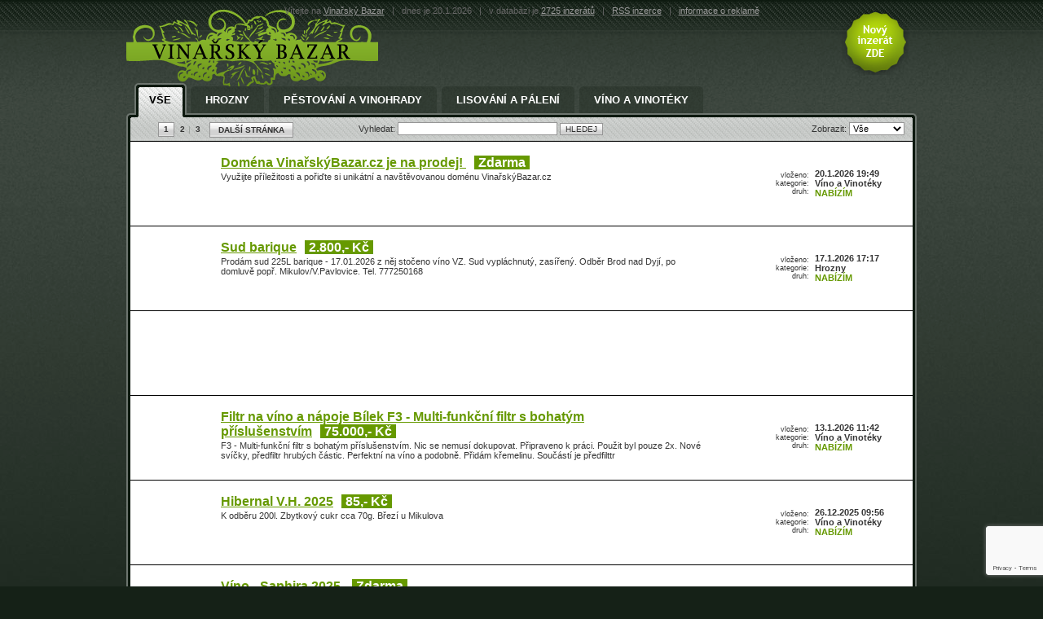

--- FILE ---
content_type: text/html; charset=UTF-8
request_url: https://vinarskybazar.cz/
body_size: 8680
content:

<!DOCTYPE html PUBLIC "-//W3C//DTD XHTML 1.0 Strict//EN" "http://www.w3.org/TR/xhtml1/DTD/xhtml1-strict.dtd">
<html xmlns="http://www.w3.org/1999/xhtml" xml:lang="cs" lang="cs">
<head>
<title>Vinařský Bazar</title>
<meta name="title" content="Vinařský Bazar" />
<meta name="date" content="2026-01-20" />
<meta name="robots" content="index,follow" />
<meta name="author" content="www.internet1.cz" />
<meta name="copyright" content="(c) Internet 1 CZ s.r.o." />
<meta name="Keywords" content="bazar víno,  hrozny, vinná réva, ryzlink, vinotéka, pálení, lisování, demižón, burčák, víno prodám, vinohrad na prodej" />
<meta name="Description" content="Bazar pro všechny vinaře, pěstitele, majitele vinohradů, vinoték, lisoven a palíren. Bazar vinařské techniky, bazar vína," /> 
<meta http-equiv="Content-Type" content="text/html; charset=utf8" />
<link rel="stylesheet" type="text/css" href="https://www.vinarskybazar.cz/styles.css.php" />
<!--[if lt IE 7]>  
  <script src="https://www.vinarskybazar.cz/IE7.js" type="text/javascript"></script>  
<![endif]-->  
<link rel="shortcut icon" href="https://www.vinarskybazar.cz/favicons/.ico" />
<meta http-equiv="imagetoolbar" content="no" />
<link rel="alternate" type="application/rss+xml" title="RSS Inzerce Vinařský Bazar" href="https://www.vinarskybazar.cz/rss.php?a=" />
<script async src="https://pagead2.googlesyndication.com/pagead/js/adsbygoogle.js?client=ca-pub-4030986037614267"
     crossorigin="anonymous"></script>
<script src="https://www.google.com/recaptcha/api.js?render=6LeoRaAnAAAAAFPFFPtrsgT8mR5lOtzmgWClkXvg"></script>

<script language="JavaScript">
function doFilter(dis)
{
	window.location.href = 'https://www.vinarskybazar.cz/index.php?selectedcategoryid='+'&'+'type=' + dis.value + '';
}	
</script>
</head>
<body>

<!-- DTT Debug Message -->
<button id="toggle-button" onclick="togglePopup()" style="display: none; background-color: "></button>

<div class="popup-box" style="display: none; background-color: ">
	<div class="popup-title"></div>
	<div class="popup-message"></div>
</div>

<script type="text/javascript">
	toggleEnabled = false;

	if (toggleEnabled) {
		var toggleB = document.querySelector("#toggle-button");
    toggleB.style.display = "block";
	}
	
	function togglePopup() {
  var popupBox = document.querySelector(".popup-box");
  popupBox.style.display = popupBox.style.display === "none" ? "block" : "none";
}
</script>

<div id="center">
	<div id="layout">	
		<div id="header">

			<a href="https://www.vinarskybazar.cz" id="logo"><img src="https://www.vinarskybazar.cz/img/logos/vinarskybazar.png" alt="Vinařský Bazar"/></a>
			<a href="https://www.vinarskybazar.cz/post.php" id="novy_inzerat"><img src="https://www.vinarskybazar.cz/img/novy_inzerat-trans.png" alt="Nový inzerát ZDE" title="Nový inzerát ZDE" /></a>
			
			<div id="text_lista">
				Vítejte na <a href="https://www.vinarskybazar.cz">Vinařský Bazar</a>   <span>|</span> dnes je 20.1.2026 <span>|</span> v databázi je <a href="https://www.vinarskybazar.cz">2725  inzerátů</a> <span>|</span> <a href="https://www.vinarskybazar.cz/rss.php?a=">RSS inzerce</a> <span>|</span> <a href="https://www.vinarskybazar.cz/reklama.php">informace o reklamě</a>
			</div>
			
		
		</div>

		<div id="main">
			<div id="main_in">
				<div id="menu">
					<ul id="main_menu">
            <li><a href="https://www.vinarskybazar.cz" class="aktiv">Vše<span class="left"></span><span class="right"></span></a></li>
												<li><a href="https://www.vinarskybazar.cz/hrozny" class="">Hrozny<span class="left"></span><span class="right"></span></a></li>						<li><a href="https://www.vinarskybazar.cz/pestovani-a-vinohrady" class="">Pěstování a Vinohrady<span class="left"></span><span class="right"></span></a></li>						<li><a href="https://www.vinarskybazar.cz/lisovani-a-paleni" class="">Lisování a pálení<span class="left"></span><span class="right"></span></a></li>						<li><a href="https://www.vinarskybazar.cz/vino-a-vinoteky" class="">Víno a Vinotéky<span class="left"></span><span class="right"></span></a></li>
					</ul>
				</div>

			
				<div class="form_lista">
          					<div class="paging"><!--Pages (78): -->
						<!--<a href="#" class="button">PŘEDCHOZÍ STRÁNKA</a>
						<ul class="page">
							<li><a href="#">1</a></li>
							<li><a href="#">2</a></li>
							<li><a href="#" class="actual">3</a></li>
							<li><a href="#">4</a></li>
							<li class="last"><a href="#">5</a></li>
						</ul>
						<a href="#" class="button">DALŠÍ STRÁNKA</a>//-->
            
            <ul class="page">
            <li><a href="#" title="1. strana" class="actual">1</a></li>

<li><a href="https://www.vinarskybazar.cz/2" title="Strana č. 2">2</a></li>

<li class="last"><a href="https://www.vinarskybazar.cz/3" title="Strana č. 3">3</a></li>


            </ul>
            <a  href="https://www.vinarskybazar.cz/2" title="Další strana č. " class="button">DALŠÍ STRÁNKA</a>


					</div>

				
					<form action="https://www.vinarskybazar.cz/index.php" method="get" class="search">
						<p>
						<label for="search1">Vyhledat: </label>
						<input type="text" name="query" id="search1" class="input_text" style="width:190px;" value="" />
						<input type="submit" name="hledat" value="HLEDEJ" class="button"/>
						</p>
					</form>
					
					<form action="index.php" method="get" class="filter">
						<p>
						<label for="zobrazit1">Zobrazit: </label>
						<select name="type" id="zobrazit1" class="input_text" onChange='doFilter(this)'>
							<option value="">Vše</option>
							<option value="Offering">Nabídky</option>
							<option value="Need">Poptávky</option>
						</select>
						</p>
					</form>
				</div>
				
				<div id="obsah">
					<table id="vypis_inzerce" cellspacing="0" cellpadding="0">
						<tr class="">
							<td class="image"></td>
							<td class="product">
								<h2><a href="https://www.vinarskybazar.cz/128161-domena-vinarskybazar-cz-je-na-prodej">Doména VinařskýBazar.cz je na prodej! </a></h2><span class="price">Zdarma</span>
								<p>Využijte příležitosti a pořiďte si unikátní a navštěvovanou doménu VinařskýBazar.cz</p>
							</td>
							<td class="labels">
								vloženo:<br/>
								kategorie:<br/>
								druh:
							</td>
							<td class="info">
								20.1.2026 19:49<br/>
								Víno a Vinotéky<br/>
								<span class="zvyraznene">Nabízím</span>
							</td>
						</tr>						<tr class="">
							<td class="image"></td>
							<td class="product">
								<h2><a href="https://www.vinarskybazar.cz/128361-sud-barique">Sud barique</a></h2><span class="price">2.800,- Kč</span>
								<p>Prodám sud 225L barique - 
17.01.2026 z něj stočeno víno VZ. Sud vypláchnutý, zasířený.
Odběr Brod nad Dyjí, po domluvě popř. Mikulov/V.Pavlovice.
Tel. 777250168</p>
							</td>
							<td class="labels">
								vloženo:<br/>
								kategorie:<br/>
								druh:
							</td>
							<td class="info">
								17.1.2026 17:17<br/>
								Hrozny<br/>
								<span class="zvyraznene">Nabízím</span>
							</td>
						</tr>						<tr class="">
<!--							<td class="image"></td>
							<td class="product">
              <h2>Google Adsense</h2>
							</td>
							<td class="labels">
							</td>
							<td class="info">
              <a href="https://www.vinarskybazar.cz/reklama.php">Inzerce</a>
							</td>//-->
<td class="image"></td>
<td colspan="3"><div style="margin-top:10px;">

<script async src="https://pagead2.googlesyndication.com/pagead/js/adsbygoogle.js?client=ca-pub-4030986037614267"
     crossorigin="anonymous"></script>
<!-- 728x90, vytvořeno 19.7.10 bzr-orange -->
<ins class="adsbygoogle"
     style="display:inline-block;width:728px;height:90px"
     data-ad-client="ca-pub-4030986037614267"
     data-ad-slot="2828751962"></ins>
<script>
     (adsbygoogle = window.adsbygoogle || []).push({});
</script>

</div>
</td>


						</tr>						<tr class="">
							<td class="image"></td>
							<td class="product">
								<h2><a href="https://www.vinarskybazar.cz/128358-filtr-na-vino-a-napoje-bilek-f3-multi-funkcni-filtr-s-bohatym-prislusenstvim">Filtr na víno a nápoje Bílek F3 - Multi-funkční filtr s bohatým příslušenstvím</a></h2><span class="price">75.000,- Kč</span>
								<p>F3 - Multi-funkční filtr s bohatým příslušenstvím. Nic se nemusí dokupovat. Připraveno k práci. Použit byl pouze 2x. Nové svíčky, předfiltr hrubých částic. Perfektní na víno a podobně. Přidám křemelinu. Součástí je předfilttr</p>
							</td>
							<td class="labels">
								vloženo:<br/>
								kategorie:<br/>
								druh:
							</td>
							<td class="info">
								13.1.2026 11:42<br/>
								Víno a Vinotéky<br/>
								<span class="zvyraznene">Nabízím</span>
							</td>
						</tr>						<tr class="">
							<td class="image"></td>
							<td class="product">
								<h2><a href="https://www.vinarskybazar.cz/128334-hibernal-v-h-2025">Hibernal V.H. 2025</a></h2><span class="price">85,- Kč</span>
								<p>K odběru 200l. Zbytkový cukr cca 70g. 
Březí u Mikulova</p>
							</td>
							<td class="labels">
								vloženo:<br/>
								kategorie:<br/>
								druh:
							</td>
							<td class="info">
								26.12.2025 09:56<br/>
								Víno a Vinotéky<br/>
								<span class="zvyraznene">Nabízím</span>
							</td>
						</tr>						<tr class="">
							<td class="image"></td>
							<td class="product">
								<h2><a href="https://www.vinarskybazar.cz/128320-vino-saphira-2025">Víno - Saphira 2025 </a></h2><span class="price">Zdarma</span>
								<p>Prodám přebytek letošního vína odrůdy Saphira při sběru 23 stupňů.
Víno je stabilní na bílkoviny, vyfiltrováno.
Vysoká aromatika - 13,1% alkohol, 3,5 zb. cukr, 6g titrovatelných kyselin.

K dispozici cca 100L
Cena</p>
							</td>
							<td class="labels">
								vloženo:<br/>
								kategorie:<br/>
								druh:
							</td>
							<td class="info">
								15.12.2025 13:37<br/>
								Víno a Vinotéky<br/>
								<span class="zvyraznene">Nabízím</span>
							</td>
						</tr>						<tr class="">
							<td class="image"></td>
							<td class="product">
								<h2><a href="https://www.vinarskybazar.cz/128319-prodej-sudu">Prodej sudů</a></h2><span class="price">Zdarma</span>
								<p>Prodám 2ks dřevěné ležácké sudy objem 100 litrů, výroba Brno Modřice, po prvním stočení archivních vín CM a Blauburger.100% stav - přecházím do jiné objemové třídy. Tel. 607488930</p>
							</td>
							<td class="labels">
								vloženo:<br/>
								kategorie:<br/>
								druh:
							</td>
							<td class="info">
								13.12.2025 13:28<br/>
								Lisování a pálení<br/>
								<span class="zvyraznene">Nabízím</span>
							</td>
						</tr>						<tr class="">
							<td class="image"><a href="https://www.vinarskybazar.cz/128305-dlouhodoby-pronajem-a-podnajem-vinic"><img src="https://www.vinarskybazar.cz/./photos/thumb_20251203123955_Foto_mapa-91eee1c9d5acffe6.jpeg" alt="" /><!--47x58--></a></td>
							<td class="product">
								<h2><a href="https://www.vinarskybazar.cz/128305-dlouhodoby-pronajem-a-podnajem-vinic">Dlouhodobý pronájem a podnájem vinic</a></h2><span class="price">Zdarma</span>
								<p>Nabízíme dlouhodobý pronájem a podnájem vinic – celkem 40 ha v jednom uceleném celku
Společnost Kyjovské vinařství Sv. Rocha, s.r.o. nabízí k dispozici celkem 40 hektarů vinic na Kyjovsku (Jižní Morava), a to formou:

1. Pronájem 20</p>
							</td>
							<td class="labels">
								vloženo:<br/>
								kategorie:<br/>
								druh:
							</td>
							<td class="info">
								3.12.2025 18:18<br/>
								Pěstování a Vinohrady<br/>
								<span class="zvyraznene">Nabízím</span>
							</td>
						</tr>						<tr class="koupim">
							<td class="image"></td>
							<td class="product">
								<h2><a href="https://www.vinarskybazar.cz/128299-postrikovac-100-200-l">Postřikovač 100-200 l</a></h2><span class="price">do Zdarma</span>
								<p>Koupím postřikovač 100-200 l

Volejte na tel. číslo: 722406119</p>
							</td>
							<td class="labels">
								vloženo:<br/>
								kategorie:<br/>
								druh:
							</td>
							<td class="info">
								29.11.2025 10:56<br/>
								Pěstování a Vinohrady<br/>
								<span class="zvyraznene">Poptávám</span>
							</td>
						</tr>						<tr class="">
							<td class="image"></td>
							<td class="product">
								<h2><a href="https://www.vinarskybazar.cz/128292-vakuova-plnicka-enolmaster-pro-vino-pivo-a-olej-2-plnici-jehly">Vakuová plnička Enolmaster pro víno, pivo a olej - 2 plnící jehly</a></h2><span class="price">36.000,- Kč</span>
								<p>Vakuová plnička Enolmaster pro víno, pivo a olej, použitá minimálně (pár set litrů), jako nová. Při prodeji vystavíme fakturu - neplátce DPH. Popis dle výrobce:
Plnící stroj Enolmaster, ideální pro výrobce piva, vína a oleje, je</p>
							</td>
							<td class="labels">
								vloženo:<br/>
								kategorie:<br/>
								druh:
							</td>
							<td class="info">
								24.11.2025 10:10<br/>
								Lisování a pálení<br/>
								<span class="zvyraznene">Nabízím</span>
							</td>
						</tr>						<tr class="">
<!--							<td class="image"></td>
							<td class="product">
              <h2>Google Adsense</h2>
							</td>
							<td class="labels">
							</td>
							<td class="info">
              <a href="https://www.vinarskybazar.cz/reklama.php">Inzerce</a>
							</td>//-->
<td class="image"></td>
<td colspan="3"><div style="margin-top:10px;">

<script async src="https://pagead2.googlesyndication.com/pagead/js/adsbygoogle.js?client=ca-pub-4030986037614267"
     crossorigin="anonymous"></script>
<!-- 728x90, vytvořeno 19.7.10 bzr-orange -->
<ins class="adsbygoogle"
     style="display:inline-block;width:728px;height:90px"
     data-ad-client="ca-pub-4030986037614267"
     data-ad-slot="2828751962"></ins>
<script>
     (adsbygoogle = window.adsbygoogle || []).push({});
</script>

</div>
</td>


						</tr>						<tr class="">
							<td class="image"><a href="https://www.vinarskybazar.cz/128289-tz4k-malotraktor"><img src="https://www.vinarskybazar.cz/./photos/thumb_20251120071907_4-3bd8c891c37114d6.jpeg" alt="" /><!--47x58--></a></td>
							<td class="product">
								<h2><a href="https://www.vinarskybazar.cz/128289-tz4k-malotraktor">TZ4K malotraktor</a></h2><span class="price">70.000,- Kč</span>
								<p>Prodám traktor/malotraktor TZ4K jednoválec, hydraulika, uzávěrka, letos nová spojka, dva roky zpět výbrus. Používaný stroj, bez problému. Prodávám z důvodu přechodu na větší traktor, jinak bych si nechal. Používán ve</p>
							</td>
							<td class="labels">
								vloženo:<br/>
								kategorie:<br/>
								druh:
							</td>
							<td class="info">
								20.11.2025 07:19<br/>
								Pěstování a Vinohrady<br/>
								<span class="zvyraznene">Nabízím</span>
							</td>
						</tr>						<tr class="">
							<td class="image"><a href="https://www.vinarskybazar.cz/128287-plastovy-kanystr-nadoba-3-litry"><img src="https://www.vinarskybazar.cz/./photos/thumb_20251119072102_kanistr 3 litry-4f0552740167b6fb.jpg" alt="" /><!--47x58--></a></td>
							<td class="product">
								<h2><a href="https://www.vinarskybazar.cz/128287-plastovy-kanystr-nadoba-3-litry">Plastový kanystr, nádoba 3 litry </a></h2><span class="price">20,- Kč</span>
								<p>Prodám nové, nepoužité kanystry, ve tvaru soudku, vhodné na potraviny, pitná voda, víno, atd. Do vinoték. Včetně uzávěrů. Více kusů. Cena za kus</p>
							</td>
							<td class="labels">
								vloženo:<br/>
								kategorie:<br/>
								druh:
							</td>
							<td class="info">
								19.11.2025 07:21<br/>
								Lisování a pálení<br/>
								<span class="zvyraznene">Nabízím</span>
							</td>
						</tr>						<tr class="">
							<td class="image"><a href="https://www.vinarskybazar.cz/128226-lahvovaci-linka"><img src="https://www.vinarskybazar.cz/./photos/thumb_20251022113757_IMG_7616-93f2973483e69664.jpeg" alt="" /><!--47x58--></a></td>
							<td class="product">
								<h2><a href="https://www.vinarskybazar.cz/128226-lahvovaci-linka">Lahvovaci linka</a></h2><span class="price">80.000,- Kč</span>
								<p>Prodám lahvovací linku clemens fiamat 1500. Malá flexibilni rychlá skladna mechanicka linka. Vykon 1500lahvi/h uzávěr korek. K vidění v Hlohovec Vinařství Pod Mezů cena 80tis777001628</p>
							</td>
							<td class="labels">
								vloženo:<br/>
								kategorie:<br/>
								druh:
							</td>
							<td class="info">
								22.10.2025 11:37<br/>
								Víno a Vinotéky<br/>
								<span class="zvyraznene">Nabízím</span>
							</td>
						</tr>						<tr class="">
							<td class="image"></td>
							<td class="product">
								<h2><a href="https://www.vinarskybazar.cz/128217-lis-na-hrozny">Lis na hrozny</a></h2><span class="price">10.000,- Kč</span>
								<p>Nabízím k prodeji doma vyrobený kovový lis na hrozny, koš nerez s kapacitou cca 350-400kg,, součástí je hydraulický zvedák a kompletní příslušenství, lis je plně funkční</p>
							</td>
							<td class="labels">
								vloženo:<br/>
								kategorie:<br/>
								druh:
							</td>
							<td class="info">
								19.10.2025 22:28<br/>
								Lisování a pálení<br/>
								<span class="zvyraznene">Nabízím</span>
							</td>
						</tr>						<tr class="">
							<td class="image"><a href="https://www.vinarskybazar.cz/128209-malotraktor-iseki-hunter"><img src="https://www.vinarskybazar.cz/./photos/thumb_20251016091728_PHOTO-2025-10-15-18-33-29[3]-10a667a93eb9970e.jpg" alt="" /><!--47x58--></a></td>
							<td class="product">
								<h2><a href="https://www.vinarskybazar.cz/128209-malotraktor-iseki-hunter">malotraktor Iseki Hunter</a></h2><span class="price">155.000,- Kč</span>
								<p>Prodám spolehlivý malotraktor iseki Hunter 23 koní .Využíván ve vinohradu na sečení meziřadí a okopávku . Malotraktor vybaven rámem a hydraulikou ( Strýček Velké Pavlovice ) pro připojení okopávky , osečkování atd</p>
							</td>
							<td class="labels">
								vloženo:<br/>
								kategorie:<br/>
								druh:
							</td>
							<td class="info">
								16.10.2025 09:17<br/>
								Pěstování a Vinohrady<br/>
								<span class="zvyraznene">Nabízím</span>
							</td>
						</tr>						<tr class="">
							<td class="image"></td>
							<td class="product">
								<h2><a href="https://www.vinarskybazar.cz/128208-zetor-5245">Zetor 5245</a></h2><span class="price">300.000,- Kč</span>
								<p>Prodám Zetor 5245 viniční . Využíván ve vinařství . Pravidelný servis , spolehlivý . Nová baterie v roce 2025 . Cena k jednání 300.000,- Kč</p>
							</td>
							<td class="labels">
								vloženo:<br/>
								kategorie:<br/>
								druh:
							</td>
							<td class="info">
								16.10.2025 09:14<br/>
								Pěstování a Vinohrady<br/>
								<span class="zvyraznene">Nabízím</span>
							</td>
						</tr>						<tr class="">
							<td class="image"><a href="https://www.vinarskybazar.cz/128206-amandio-s-white-port-1957"><img src="https://www.vinarskybazar.cz/./photos/thumb_20251015153051_Screenshot_20251014_102033_Samsung Internet~2-60e364fed310a6a2.jpg" alt="" /><!--47x58--></a></td>
							<td class="product">
								<h2><a href="https://www.vinarskybazar.cz/128206-amandio-s-white-port-1957">Amandio's White Port 1957</a></h2><span class="price">8.500,- Kč</span>
								<p>Toto velmi vzácné bílé portské víno z roku 1957 se vyznačuje tóny karamelu, karamelu, pomeranče, citronu, jablka a medu spolu s tóny mandlí, vanilky a oregana. Pít ihned - 2037</p>
							</td>
							<td class="labels">
								vloženo:<br/>
								kategorie:<br/>
								druh:
							</td>
							<td class="info">
								15.10.2025 15:30<br/>
								Víno a Vinotéky<br/>
								<span class="zvyraznene">Nabízím</span>
							</td>
						</tr>						<tr class="">
							<td class="image"><a href="https://www.vinarskybazar.cz/128200-hrozny-palava-a-ryzlink-vlassky"><img src="https://www.vinarskybazar.cz/./photos/thumb_20251015011114_Palava-03c0d398eeeb081a.jpg" alt="" /><!--47x58--></a></td>
							<td class="product">
								<h2><a href="https://www.vinarskybazar.cz/128200-hrozny-palava-a-ryzlink-vlassky">Hrozny Pálava a Ryzlink vlašský</a></h2><span class="price">Zdarma</span>
								<p>Nabízím hrozny Pálava-cca 100kg a Ryzlink vlašský cca150-200 kg. Cukernatost u Pálavy 22-23 st u Ryzlinku 18-19- st.
Oblast Židlochovice. Cena P-20 Kč , RV-16 Kč Tel. 721 024 452</p>
							</td>
							<td class="labels">
								vloženo:<br/>
								kategorie:<br/>
								druh:
							</td>
							<td class="info">
								15.10.2025 01:11<br/>
								Hrozny<br/>
								<span class="zvyraznene">Nabízím</span>
							</td>
						</tr>						<tr class="">
							<td class="image"></td>
							<td class="product">
								<h2><a href="https://www.vinarskybazar.cz/128195-veltlin-zeleny">Veltlín zelený</a></h2><span class="price">17,- Kč</span>
								<p>Prodám hrozny odrůda veltlín zelený 17kč za kg, oblast Znojmo
kontakt p.Procházka tel. : 606 391 308</p>
							</td>
							<td class="labels">
								vloženo:<br/>
								kategorie:<br/>
								druh:
							</td>
							<td class="info">
								13.10.2025 20:43<br/>
								Hrozny<br/>
								<span class="zvyraznene">Nabízím</span>
							</td>
						</tr>						<tr class="">
							<td class="image"></td>
							<td class="product">
								<h2><a href="https://www.vinarskybazar.cz/128185-prodam-hrozno-mullerka">Prodám hrozno - MULLERKA</a></h2><span class="price">11,- Kč</span>
								<p>Prodám cca. 100 kg hrozna - Mullerka.
Cena je 11 kč / kilo.
Lokalita: Ostrožská Lhota u Uherského Hradiště

Spěchá.

Volejte nebo pište: 732 536 838</p>
							</td>
							<td class="labels">
								vloženo:<br/>
								kategorie:<br/>
								druh:
							</td>
							<td class="info">
								11.10.2025 15:39<br/>
								Hrozny<br/>
								<span class="zvyraznene">Nabízím</span>
							</td>
						</tr>						<tr class="koupim">
							<td class="image"></td>
							<td class="product">
								<h2><a href="https://www.vinarskybazar.cz/128167-hrozny-2500-kg-bile-nejlepe-tramin-palava">Hrozny  2500 kg bílé nejlépe Tramín, Pálava</a></h2><span class="price">do Zdarma</span>
								<p>Hrozny ručně sbírané s dopravou do Valtic</p>
							</td>
							<td class="labels">
								vloženo:<br/>
								kategorie:<br/>
								druh:
							</td>
							<td class="info">
								6.10.2025 19:37<br/>
								Hrozny<br/>
								<span class="zvyraznene">Poptávám</span>
							</td>
						</tr>						<tr class="">
							<td class="image"></td>
							<td class="product">
								<h2><a href="https://www.vinarskybazar.cz/128158-hrozny">Hrozny</a></h2><span class="price">Zdarma</span>
								<p>Prodám hrozny:
 VZ 100-150 kg za 18kč/kg
 ZW 150 kg za 18kč/kg
Hrozny jsou z registrované vinice, 
odběr možný v obci Prušánky
Tel.: 602582915</p>
							</td>
							<td class="labels">
								vloženo:<br/>
								kategorie:<br/>
								druh:
							</td>
							<td class="info">
								5.10.2025 15:26<br/>
								Hrozny<br/>
								<span class="zvyraznene">Nabízím</span>
							</td>
						</tr>						<tr class="">
							<td class="image"></td>
							<td class="product">
								<h2><a href="https://www.vinarskybazar.cz/128147-veltlinske-zelene-registrovana-vinice-znojemsko-pekne">Veltlinské Zelené , Registrovaná vinice Znojemsko.. Pěkné</a></h2><span class="price">Zdarma</span>
								<p>Prodám hrozny VZ registrovaná vinice. tel.723552591</p>
							</td>
							<td class="labels">
								vloženo:<br/>
								kategorie:<br/>
								druh:
							</td>
							<td class="info">
								2.10.2025 15:18<br/>
								Hrozny<br/>
								<span class="zvyraznene">Nabízím</span>
							</td>
						</tr>						<tr class="">
							<td class="image"><a href="https://www.vinarskybazar.cz/128135-nabizim-hrozny-revy-vinne-odrudy-rulandske-sede"><img src="https://www.vinarskybazar.cz/./photos/thumb_20251001074147_Rulandske sede-263f2a043191c09c.jpg" alt="" /><!--47x58--></a></td>
							<td class="product">
								<h2><a href="https://www.vinarskybazar.cz/128135-nabizim-hrozny-revy-vinne-odrudy-rulandske-sede">Nabízím hrozny révy vinné odrůdy Rulandské šedé </a></h2><span class="price">23,- Kč</span>
								<p>Prodám hrozny révy vinné odrůdy Rulandské šedé, odhadem 200 kg, registrovaná vinice, cena 23 Kč/kg. Kontakt pro objednávku: Martin Kachyňa, Velké Bílovice , tel.: 774 740 741, email.: mkachyna@msn.com</p>
							</td>
							<td class="labels">
								vloženo:<br/>
								kategorie:<br/>
								druh:
							</td>
							<td class="info">
								1.10.2025 07:41<br/>
								Hrozny<br/>
								<span class="zvyraznene">Nabízím</span>
							</td>
						</tr>						<tr class="">
							<td class="image"></td>
							<td class="product">
								<h2><a href="https://www.vinarskybazar.cz/128133-ryzlink-rynsky">ryzlink rýnský </a></h2><span class="price">Zdarma</span>
								<p>jedná se o ryzlink rýnský, registrovaná vinice, mikulovská oblast konkrétně Hlohovec, více informací na telefoní číslo +420 606 790 800 nebo na email garcic_otto@seznam.cz</p>
							</td>
							<td class="labels">
								vloženo:<br/>
								kategorie:<br/>
								druh:
							</td>
							<td class="info">
								30.9.2025 12:55<br/>
								Hrozny<br/>
								<span class="zvyraznene">Nabízím</span>
							</td>
						</tr>						<tr class="">
							<td class="image"></td>
							<td class="product">
								<h2><a href="https://www.vinarskybazar.cz/128121-hrozny-veltlinske-zelene">Hrozny Veltlínské zelené</a></h2><span class="price">Zdarma</span>
								<p>Prodám hrozny Veltlínské zelené-500kg z registrované vinice. Cena 18Kč/kg, sběr dle dohody. Chvalovice u Znojma. Tel.732 603 464</p>
							</td>
							<td class="labels">
								vloženo:<br/>
								kategorie:<br/>
								druh:
							</td>
							<td class="info">
								28.9.2025 20:01<br/>
								Hrozny<br/>
								<span class="zvyraznene">Nabízím</span>
							</td>
						</tr>						<tr class="">
							<td class="image"></td>
							<td class="product">
								<h2><a href="https://www.vinarskybazar.cz/128115-prodej-rb-vz-tc-fr">Prodej RB, VZ, TČ, FR</a></h2><span class="price">Zdarma</span>
								<p>Prodej 
Nabízím letošní úrodu hroznů k prodeji v Popicích ( Hustopeče u Brna) registrovaných vinic. Kolik budete chtít. (Minimum 100kg)

VZ 4000 kg - 20 Kč/kg - 19° NM
RB 4 000 kg – 20 Kč/kg - 20°NM 
Fr 8 000 kg, - 20 Kč/kg - 19°NM</p>
							</td>
							<td class="labels">
								vloženo:<br/>
								kategorie:<br/>
								druh:
							</td>
							<td class="info">
								27.9.2025 17:00<br/>
								Hrozny<br/>
								<span class="zvyraznene">Nabízím</span>
							</td>
						</tr>						<tr class="">
							<td class="image"></td>
							<td class="product">
								<h2><a href="https://www.vinarskybazar.cz/128110-prodej-rb-vz-tc-fr">Prodej RB, VZ, TČ, FR</a></h2><span class="price">Zdarma</span>
								<p>Prodej 
Nabízím letošní úrodu hroznů k prodeji v Popicích ( Hustopeče u Brna) registrovaných vinic. Kolik budete chtít. (Minimum 100kg)

VZ 4000 kg - 20 Kč/kg - 19° NM
RB 4 000 kg – 20 Kč/kg - 20°NM 
Fr 8 000 kg, - 20 Kč/kg - 19°NM</p>
							</td>
							<td class="labels">
								vloženo:<br/>
								kategorie:<br/>
								druh:
							</td>
							<td class="info">
								27.9.2025 10:50<br/>
								Hrozny<br/>
								<span class="zvyraznene">Nabízím</span>
							</td>
						</tr>						<tr class="">
							<td class="image"></td>
							<td class="product">
								<h2><a href="https://www.vinarskybazar.cz/128079-hrozny-svatovavrinecke">Hrozny Svatovavřinecké </a></h2><span class="price">Zdarma</span>
								<p>nabíjím hrozny odrůda svatovavřinecké pro více informací na email garcic_otto@gmail.com nebo na telefoní číslo +420 606 790 800</p>
							</td>
							<td class="labels">
								vloženo:<br/>
								kategorie:<br/>
								druh:
							</td>
							<td class="info">
								22.9.2025 14:16<br/>
								Hrozny<br/>
								<span class="zvyraznene">Nabízím</span>
							</td>
						</tr>						<tr class="">
							<td class="image"></td>
							<td class="product">
								<h2><a href="https://www.vinarskybazar.cz/128078-cabernet-blanc">Cabernet Blanc</a></h2><span class="price">Zdarma</span>
								<p>nabíjím hrozny odrůda Cabernet Blanc. Pro více informací pište na email garcic_otto@seznam.cz a nebo telefonicky +420 606 790 800</p>
							</td>
							<td class="labels">
								vloženo:<br/>
								kategorie:<br/>
								druh:
							</td>
							<td class="info">
								22.9.2025 14:12<br/>
								Hrozny<br/>
								<span class="zvyraznene">Nabízím</span>
							</td>
						</tr>						<tr class="">
							<td class="image"><a href="https://www.vinarskybazar.cz/128067-potravinarske-kyble"><img src="https://www.vinarskybazar.cz/./photos/thumb_20250919152426_206038222-3f2fc9c3ad32d9bb.jpg" alt="" /><!--47x58--></a></td>
							<td class="product">
								<h2><a href="https://www.vinarskybazar.cz/128067-potravinarske-kyble">Potravinářské kýble</a></h2><span class="price">25,- Kč</span>
								<p>Prodám jednou použité potravinářských kbelíků 10,7L. Kbelík je 1 použítý. Cena 25,-/ks + dopravené a balné

TEL: 605 409 987</p>
							</td>
							<td class="labels">
								vloženo:<br/>
								kategorie:<br/>
								druh:
							</td>
							<td class="info">
								19.9.2025 15:26<br/>
								Víno a Vinotéky<br/>
								<span class="zvyraznene">Nabízím</span>
							</td>
						</tr>						<tr class="">
							<td class="image"></td>
							<td class="product">
								<h2><a href="https://www.vinarskybazar.cz/128056-hrozny-sg">Hrozny SG</a></h2><span class="price">Zdarma</span>
								<p>Prodám hrozny Sauvignon-800kg z registrované vinice. Cena dle cukernatosti, sběr 27.9. Chvalovice u Znojma. Tel.732 603 464</p>
							</td>
							<td class="labels">
								vloženo:<br/>
								kategorie:<br/>
								druh:
							</td>
							<td class="info">
								17.9.2025 21:34<br/>
								Hrozny<br/>
								<span class="zvyraznene">Nabízím</span>
							</td>
						</tr>						<tr class="">
							<td class="image"></td>
							<td class="product">
								<h2><a href="https://www.vinarskybazar.cz/128054-prodam-hrozny">prodam hrozny</a></h2><span class="price">Zdarma</span>
								<p>prodam hrozny VZ 200kg-15 kč,RB 300kg-19kč,PM250kg-15kč,SV 250kg-,15kč,TEL.604 708 753</p>
							</td>
							<td class="labels">
								vloženo:<br/>
								kategorie:<br/>
								druh:
							</td>
							<td class="info">
								17.9.2025 13:46<br/>
								Hrozny<br/>
								<span class="zvyraznene">Nabízím</span>
							</td>
						</tr>						<tr class="">
							<td class="image"></td>
							<td class="product">
								<h2><a href="https://www.vinarskybazar.cz/128048-prodam-hrozny-hibernalu">Prodám hrozny Hibernalu</a></h2><span class="price">Zdarma</span>
								<p>Prodám hrozny Hibernalu. Momentálně slad 21st. ČNM. Termín sběru a cena dohodou. Odběr hroznů v Rakvicích. Volejte na č. 776 301 576</p>
							</td>
							<td class="labels">
								vloženo:<br/>
								kategorie:<br/>
								druh:
							</td>
							<td class="info">
								16.9.2025 12:25<br/>
								Hrozny<br/>
								<span class="zvyraznene">Nabízím</span>
							</td>
						</tr>						<tr class="">
							<td class="image"></td>
							<td class="product">
								<h2><a href="https://www.vinarskybazar.cz/128047-hrozny">HROZNY</a></h2><span class="price">Zdarma</span>
								<p>prodam hrozny VZ-200kg-15kč,RB 300kg-19kč,MP250kg-15kč,tel.604 708 753</p>
							</td>
							<td class="labels">
								vloženo:<br/>
								kategorie:<br/>
								druh:
							</td>
							<td class="info">
								16.9.2025 11:33<br/>
								Hrozny<br/>
								<span class="zvyraznene">Nabízím</span>
							</td>
						</tr>						<tr class="">
							<td class="image"><a href="https://www.vinarskybazar.cz/128043-na-predaj-700l-plastove-nadrze-na-vino"><img src="https://www.vinarskybazar.cz/./photos/thumb_20250916094845_181457863-3f692022533fe699.jpg" alt="" /><!--47x58--></a></td>
							<td class="product">
								<h2><a href="https://www.vinarskybazar.cz/128043-na-predaj-700l-plastove-nadrze-na-vino">NA PREDAJ: 700l plastové nádrže na víno </a></h2><span class="price">3.400,- Kč</span>
								<p>Ponúkam na predaj použité 700l plastové nádrže so stojanom vhodné na víno a pod. vo výbornom stave v cene 140€/ks t.j. 3 400Kč/ks.
Priemer nádrže je 790mm a celková výška nádrže je 2 050 mm.

Záujemcovia pre viac informácií</p>
							</td>
							<td class="labels">
								vloženo:<br/>
								kategorie:<br/>
								druh:
							</td>
							<td class="info">
								16.9.2025 09:48<br/>
								Víno a Vinotéky<br/>
								<span class="zvyraznene">Nabízím</span>
							</td>
						</tr>						<tr class="">
<!--							<td class="image"></td>
							<td class="product">
              <h2>Google Adsense</h2>
							</td>
							<td class="labels">
							</td>
							<td class="info">
              <a href="https://www.vinarskybazar.cz/reklama.php">Inzerce</a>
							</td>//-->
<td class="image"></td>
<td colspan="3"><div style="margin-top:10px;">

<script async src="https://pagead2.googlesyndication.com/pagead/js/adsbygoogle.js?client=ca-pub-4030986037614267"
     crossorigin="anonymous"></script>
<!-- 728x90, vytvořeno 19.7.10 bzr-orange -->
<ins class="adsbygoogle"
     style="display:inline-block;width:728px;height:90px"
     data-ad-client="ca-pub-4030986037614267"
     data-ad-slot="2828751962"></ins>
<script>
     (adsbygoogle = window.adsbygoogle || []).push({});
</script>

</div>
</td>


						</tr>
					</table>
				
				</div>
				
				<div class="form_lista spodni">
										<div class="paging"><!--Pages (78): -->
						<!--<a href="#" class="button">PŘEDCHOZÍ STRÁNKA</a>
						<ul class="page">
							<li><a href="#">1</a></li>
							<li><a href="#">2</a></li>
							<li><a href="#" class="actual">3</a></li>
							<li><a href="#">4</a></li>
							<li class="last"><a href="#">5</a></li>
						</ul>
						<a href="#" class="button">DALŠÍ STRÁNKA</a>//-->
            
            <ul class="page">
            <li><a href="#" title="1. strana" class="actual">1</a></li>

<li><a href="https://www.vinarskybazar.cz/2" title="Strana č. 2">2</a></li>

<li class="last"><a href="https://www.vinarskybazar.cz/3" title="Strana č. 3">3</a></li>


            </ul>
            <a  href="https://www.vinarskybazar.cz/2" title="Další strana č. " class="button">DALŠÍ STRÁNKA</a>


					</div>
					
					
					<form action="https://www.vinarskybazar.cz/index.php" method="get" class="search">
						<p>
						<label for="search1">Vyhledat: </label>
						<input type="text" name="query" id="search2" class="input_text" style="width:190px;" />
						<input type="submit" name="hledat" value="HLEDEJ" class="button"/>
						</p>
					</form>

					
					<form action="index.php" method="get" class="filter">
						<p>
						<label for="zobrazit1">Zobrazit: </label>
						<select name="type" id="zobrazit1" class="input_text" onChange='doFilter(this)'>
							<option value="">Vše</option>
							<option value="Offering">Nabídky</option>
							<option value="Need">Poptávky</option>
						</select>
						</p>
					</form>
				</div>
			
				<span class="main_roh_top_left"></span>
				<span class="main_roh_top_right"></span>	
				<span class="main_roh_bottom_left"></span>
				<span class="main_roh_bottom_right"></span>
				
			</div>
		</div>
		
		<div id="footer">
			<!--<span id="ride"></span>-->
			<div id="bottom_lista">
				<a href="rss.php">RSS inzerce</a> <span>|</span> <a href="https://www.vinarskybazar.cz/reklama.php">Informace o reklamě</a> <span>|</span> powered by <a href="https://internet1.cz/" target="_blank">Internet1.cz</a>
			</div>
      <div id="logos">
        <a href="https://www.vinarskybazar.cz/rss.php"><img src="https://www.vinarskybazar.cz/img/logo-rss.png" alt="RSS Inzerce do Vaší čtečky" title="RSS Inzerce do Vaší čtečky" /></a>
      </div>
		</div>
		
	</div>
</div>

<!-- Google tag (gtag.js) -->
<script async src="https://www.googletagmanager.com/gtag/js?id=UA-26176676-12"></script>
<script>
  window.dataLayer = window.dataLayer || [];
  function gtag(){dataLayer.push(arguments);}
  gtag('js', new Date());

  gtag('config', 'UA-26176676-12');
</script>



</body>
</html>

--- FILE ---
content_type: text/html; charset=utf-8
request_url: https://www.google.com/recaptcha/api2/anchor?ar=1&k=6LeoRaAnAAAAAFPFFPtrsgT8mR5lOtzmgWClkXvg&co=aHR0cHM6Ly92aW5hcnNreWJhemFyLmN6OjQ0Mw..&hl=en&v=PoyoqOPhxBO7pBk68S4YbpHZ&size=invisible&anchor-ms=20000&execute-ms=30000&cb=9h5bu8i45s7f
body_size: 48847
content:
<!DOCTYPE HTML><html dir="ltr" lang="en"><head><meta http-equiv="Content-Type" content="text/html; charset=UTF-8">
<meta http-equiv="X-UA-Compatible" content="IE=edge">
<title>reCAPTCHA</title>
<style type="text/css">
/* cyrillic-ext */
@font-face {
  font-family: 'Roboto';
  font-style: normal;
  font-weight: 400;
  font-stretch: 100%;
  src: url(//fonts.gstatic.com/s/roboto/v48/KFO7CnqEu92Fr1ME7kSn66aGLdTylUAMa3GUBHMdazTgWw.woff2) format('woff2');
  unicode-range: U+0460-052F, U+1C80-1C8A, U+20B4, U+2DE0-2DFF, U+A640-A69F, U+FE2E-FE2F;
}
/* cyrillic */
@font-face {
  font-family: 'Roboto';
  font-style: normal;
  font-weight: 400;
  font-stretch: 100%;
  src: url(//fonts.gstatic.com/s/roboto/v48/KFO7CnqEu92Fr1ME7kSn66aGLdTylUAMa3iUBHMdazTgWw.woff2) format('woff2');
  unicode-range: U+0301, U+0400-045F, U+0490-0491, U+04B0-04B1, U+2116;
}
/* greek-ext */
@font-face {
  font-family: 'Roboto';
  font-style: normal;
  font-weight: 400;
  font-stretch: 100%;
  src: url(//fonts.gstatic.com/s/roboto/v48/KFO7CnqEu92Fr1ME7kSn66aGLdTylUAMa3CUBHMdazTgWw.woff2) format('woff2');
  unicode-range: U+1F00-1FFF;
}
/* greek */
@font-face {
  font-family: 'Roboto';
  font-style: normal;
  font-weight: 400;
  font-stretch: 100%;
  src: url(//fonts.gstatic.com/s/roboto/v48/KFO7CnqEu92Fr1ME7kSn66aGLdTylUAMa3-UBHMdazTgWw.woff2) format('woff2');
  unicode-range: U+0370-0377, U+037A-037F, U+0384-038A, U+038C, U+038E-03A1, U+03A3-03FF;
}
/* math */
@font-face {
  font-family: 'Roboto';
  font-style: normal;
  font-weight: 400;
  font-stretch: 100%;
  src: url(//fonts.gstatic.com/s/roboto/v48/KFO7CnqEu92Fr1ME7kSn66aGLdTylUAMawCUBHMdazTgWw.woff2) format('woff2');
  unicode-range: U+0302-0303, U+0305, U+0307-0308, U+0310, U+0312, U+0315, U+031A, U+0326-0327, U+032C, U+032F-0330, U+0332-0333, U+0338, U+033A, U+0346, U+034D, U+0391-03A1, U+03A3-03A9, U+03B1-03C9, U+03D1, U+03D5-03D6, U+03F0-03F1, U+03F4-03F5, U+2016-2017, U+2034-2038, U+203C, U+2040, U+2043, U+2047, U+2050, U+2057, U+205F, U+2070-2071, U+2074-208E, U+2090-209C, U+20D0-20DC, U+20E1, U+20E5-20EF, U+2100-2112, U+2114-2115, U+2117-2121, U+2123-214F, U+2190, U+2192, U+2194-21AE, U+21B0-21E5, U+21F1-21F2, U+21F4-2211, U+2213-2214, U+2216-22FF, U+2308-230B, U+2310, U+2319, U+231C-2321, U+2336-237A, U+237C, U+2395, U+239B-23B7, U+23D0, U+23DC-23E1, U+2474-2475, U+25AF, U+25B3, U+25B7, U+25BD, U+25C1, U+25CA, U+25CC, U+25FB, U+266D-266F, U+27C0-27FF, U+2900-2AFF, U+2B0E-2B11, U+2B30-2B4C, U+2BFE, U+3030, U+FF5B, U+FF5D, U+1D400-1D7FF, U+1EE00-1EEFF;
}
/* symbols */
@font-face {
  font-family: 'Roboto';
  font-style: normal;
  font-weight: 400;
  font-stretch: 100%;
  src: url(//fonts.gstatic.com/s/roboto/v48/KFO7CnqEu92Fr1ME7kSn66aGLdTylUAMaxKUBHMdazTgWw.woff2) format('woff2');
  unicode-range: U+0001-000C, U+000E-001F, U+007F-009F, U+20DD-20E0, U+20E2-20E4, U+2150-218F, U+2190, U+2192, U+2194-2199, U+21AF, U+21E6-21F0, U+21F3, U+2218-2219, U+2299, U+22C4-22C6, U+2300-243F, U+2440-244A, U+2460-24FF, U+25A0-27BF, U+2800-28FF, U+2921-2922, U+2981, U+29BF, U+29EB, U+2B00-2BFF, U+4DC0-4DFF, U+FFF9-FFFB, U+10140-1018E, U+10190-1019C, U+101A0, U+101D0-101FD, U+102E0-102FB, U+10E60-10E7E, U+1D2C0-1D2D3, U+1D2E0-1D37F, U+1F000-1F0FF, U+1F100-1F1AD, U+1F1E6-1F1FF, U+1F30D-1F30F, U+1F315, U+1F31C, U+1F31E, U+1F320-1F32C, U+1F336, U+1F378, U+1F37D, U+1F382, U+1F393-1F39F, U+1F3A7-1F3A8, U+1F3AC-1F3AF, U+1F3C2, U+1F3C4-1F3C6, U+1F3CA-1F3CE, U+1F3D4-1F3E0, U+1F3ED, U+1F3F1-1F3F3, U+1F3F5-1F3F7, U+1F408, U+1F415, U+1F41F, U+1F426, U+1F43F, U+1F441-1F442, U+1F444, U+1F446-1F449, U+1F44C-1F44E, U+1F453, U+1F46A, U+1F47D, U+1F4A3, U+1F4B0, U+1F4B3, U+1F4B9, U+1F4BB, U+1F4BF, U+1F4C8-1F4CB, U+1F4D6, U+1F4DA, U+1F4DF, U+1F4E3-1F4E6, U+1F4EA-1F4ED, U+1F4F7, U+1F4F9-1F4FB, U+1F4FD-1F4FE, U+1F503, U+1F507-1F50B, U+1F50D, U+1F512-1F513, U+1F53E-1F54A, U+1F54F-1F5FA, U+1F610, U+1F650-1F67F, U+1F687, U+1F68D, U+1F691, U+1F694, U+1F698, U+1F6AD, U+1F6B2, U+1F6B9-1F6BA, U+1F6BC, U+1F6C6-1F6CF, U+1F6D3-1F6D7, U+1F6E0-1F6EA, U+1F6F0-1F6F3, U+1F6F7-1F6FC, U+1F700-1F7FF, U+1F800-1F80B, U+1F810-1F847, U+1F850-1F859, U+1F860-1F887, U+1F890-1F8AD, U+1F8B0-1F8BB, U+1F8C0-1F8C1, U+1F900-1F90B, U+1F93B, U+1F946, U+1F984, U+1F996, U+1F9E9, U+1FA00-1FA6F, U+1FA70-1FA7C, U+1FA80-1FA89, U+1FA8F-1FAC6, U+1FACE-1FADC, U+1FADF-1FAE9, U+1FAF0-1FAF8, U+1FB00-1FBFF;
}
/* vietnamese */
@font-face {
  font-family: 'Roboto';
  font-style: normal;
  font-weight: 400;
  font-stretch: 100%;
  src: url(//fonts.gstatic.com/s/roboto/v48/KFO7CnqEu92Fr1ME7kSn66aGLdTylUAMa3OUBHMdazTgWw.woff2) format('woff2');
  unicode-range: U+0102-0103, U+0110-0111, U+0128-0129, U+0168-0169, U+01A0-01A1, U+01AF-01B0, U+0300-0301, U+0303-0304, U+0308-0309, U+0323, U+0329, U+1EA0-1EF9, U+20AB;
}
/* latin-ext */
@font-face {
  font-family: 'Roboto';
  font-style: normal;
  font-weight: 400;
  font-stretch: 100%;
  src: url(//fonts.gstatic.com/s/roboto/v48/KFO7CnqEu92Fr1ME7kSn66aGLdTylUAMa3KUBHMdazTgWw.woff2) format('woff2');
  unicode-range: U+0100-02BA, U+02BD-02C5, U+02C7-02CC, U+02CE-02D7, U+02DD-02FF, U+0304, U+0308, U+0329, U+1D00-1DBF, U+1E00-1E9F, U+1EF2-1EFF, U+2020, U+20A0-20AB, U+20AD-20C0, U+2113, U+2C60-2C7F, U+A720-A7FF;
}
/* latin */
@font-face {
  font-family: 'Roboto';
  font-style: normal;
  font-weight: 400;
  font-stretch: 100%;
  src: url(//fonts.gstatic.com/s/roboto/v48/KFO7CnqEu92Fr1ME7kSn66aGLdTylUAMa3yUBHMdazQ.woff2) format('woff2');
  unicode-range: U+0000-00FF, U+0131, U+0152-0153, U+02BB-02BC, U+02C6, U+02DA, U+02DC, U+0304, U+0308, U+0329, U+2000-206F, U+20AC, U+2122, U+2191, U+2193, U+2212, U+2215, U+FEFF, U+FFFD;
}
/* cyrillic-ext */
@font-face {
  font-family: 'Roboto';
  font-style: normal;
  font-weight: 500;
  font-stretch: 100%;
  src: url(//fonts.gstatic.com/s/roboto/v48/KFO7CnqEu92Fr1ME7kSn66aGLdTylUAMa3GUBHMdazTgWw.woff2) format('woff2');
  unicode-range: U+0460-052F, U+1C80-1C8A, U+20B4, U+2DE0-2DFF, U+A640-A69F, U+FE2E-FE2F;
}
/* cyrillic */
@font-face {
  font-family: 'Roboto';
  font-style: normal;
  font-weight: 500;
  font-stretch: 100%;
  src: url(//fonts.gstatic.com/s/roboto/v48/KFO7CnqEu92Fr1ME7kSn66aGLdTylUAMa3iUBHMdazTgWw.woff2) format('woff2');
  unicode-range: U+0301, U+0400-045F, U+0490-0491, U+04B0-04B1, U+2116;
}
/* greek-ext */
@font-face {
  font-family: 'Roboto';
  font-style: normal;
  font-weight: 500;
  font-stretch: 100%;
  src: url(//fonts.gstatic.com/s/roboto/v48/KFO7CnqEu92Fr1ME7kSn66aGLdTylUAMa3CUBHMdazTgWw.woff2) format('woff2');
  unicode-range: U+1F00-1FFF;
}
/* greek */
@font-face {
  font-family: 'Roboto';
  font-style: normal;
  font-weight: 500;
  font-stretch: 100%;
  src: url(//fonts.gstatic.com/s/roboto/v48/KFO7CnqEu92Fr1ME7kSn66aGLdTylUAMa3-UBHMdazTgWw.woff2) format('woff2');
  unicode-range: U+0370-0377, U+037A-037F, U+0384-038A, U+038C, U+038E-03A1, U+03A3-03FF;
}
/* math */
@font-face {
  font-family: 'Roboto';
  font-style: normal;
  font-weight: 500;
  font-stretch: 100%;
  src: url(//fonts.gstatic.com/s/roboto/v48/KFO7CnqEu92Fr1ME7kSn66aGLdTylUAMawCUBHMdazTgWw.woff2) format('woff2');
  unicode-range: U+0302-0303, U+0305, U+0307-0308, U+0310, U+0312, U+0315, U+031A, U+0326-0327, U+032C, U+032F-0330, U+0332-0333, U+0338, U+033A, U+0346, U+034D, U+0391-03A1, U+03A3-03A9, U+03B1-03C9, U+03D1, U+03D5-03D6, U+03F0-03F1, U+03F4-03F5, U+2016-2017, U+2034-2038, U+203C, U+2040, U+2043, U+2047, U+2050, U+2057, U+205F, U+2070-2071, U+2074-208E, U+2090-209C, U+20D0-20DC, U+20E1, U+20E5-20EF, U+2100-2112, U+2114-2115, U+2117-2121, U+2123-214F, U+2190, U+2192, U+2194-21AE, U+21B0-21E5, U+21F1-21F2, U+21F4-2211, U+2213-2214, U+2216-22FF, U+2308-230B, U+2310, U+2319, U+231C-2321, U+2336-237A, U+237C, U+2395, U+239B-23B7, U+23D0, U+23DC-23E1, U+2474-2475, U+25AF, U+25B3, U+25B7, U+25BD, U+25C1, U+25CA, U+25CC, U+25FB, U+266D-266F, U+27C0-27FF, U+2900-2AFF, U+2B0E-2B11, U+2B30-2B4C, U+2BFE, U+3030, U+FF5B, U+FF5D, U+1D400-1D7FF, U+1EE00-1EEFF;
}
/* symbols */
@font-face {
  font-family: 'Roboto';
  font-style: normal;
  font-weight: 500;
  font-stretch: 100%;
  src: url(//fonts.gstatic.com/s/roboto/v48/KFO7CnqEu92Fr1ME7kSn66aGLdTylUAMaxKUBHMdazTgWw.woff2) format('woff2');
  unicode-range: U+0001-000C, U+000E-001F, U+007F-009F, U+20DD-20E0, U+20E2-20E4, U+2150-218F, U+2190, U+2192, U+2194-2199, U+21AF, U+21E6-21F0, U+21F3, U+2218-2219, U+2299, U+22C4-22C6, U+2300-243F, U+2440-244A, U+2460-24FF, U+25A0-27BF, U+2800-28FF, U+2921-2922, U+2981, U+29BF, U+29EB, U+2B00-2BFF, U+4DC0-4DFF, U+FFF9-FFFB, U+10140-1018E, U+10190-1019C, U+101A0, U+101D0-101FD, U+102E0-102FB, U+10E60-10E7E, U+1D2C0-1D2D3, U+1D2E0-1D37F, U+1F000-1F0FF, U+1F100-1F1AD, U+1F1E6-1F1FF, U+1F30D-1F30F, U+1F315, U+1F31C, U+1F31E, U+1F320-1F32C, U+1F336, U+1F378, U+1F37D, U+1F382, U+1F393-1F39F, U+1F3A7-1F3A8, U+1F3AC-1F3AF, U+1F3C2, U+1F3C4-1F3C6, U+1F3CA-1F3CE, U+1F3D4-1F3E0, U+1F3ED, U+1F3F1-1F3F3, U+1F3F5-1F3F7, U+1F408, U+1F415, U+1F41F, U+1F426, U+1F43F, U+1F441-1F442, U+1F444, U+1F446-1F449, U+1F44C-1F44E, U+1F453, U+1F46A, U+1F47D, U+1F4A3, U+1F4B0, U+1F4B3, U+1F4B9, U+1F4BB, U+1F4BF, U+1F4C8-1F4CB, U+1F4D6, U+1F4DA, U+1F4DF, U+1F4E3-1F4E6, U+1F4EA-1F4ED, U+1F4F7, U+1F4F9-1F4FB, U+1F4FD-1F4FE, U+1F503, U+1F507-1F50B, U+1F50D, U+1F512-1F513, U+1F53E-1F54A, U+1F54F-1F5FA, U+1F610, U+1F650-1F67F, U+1F687, U+1F68D, U+1F691, U+1F694, U+1F698, U+1F6AD, U+1F6B2, U+1F6B9-1F6BA, U+1F6BC, U+1F6C6-1F6CF, U+1F6D3-1F6D7, U+1F6E0-1F6EA, U+1F6F0-1F6F3, U+1F6F7-1F6FC, U+1F700-1F7FF, U+1F800-1F80B, U+1F810-1F847, U+1F850-1F859, U+1F860-1F887, U+1F890-1F8AD, U+1F8B0-1F8BB, U+1F8C0-1F8C1, U+1F900-1F90B, U+1F93B, U+1F946, U+1F984, U+1F996, U+1F9E9, U+1FA00-1FA6F, U+1FA70-1FA7C, U+1FA80-1FA89, U+1FA8F-1FAC6, U+1FACE-1FADC, U+1FADF-1FAE9, U+1FAF0-1FAF8, U+1FB00-1FBFF;
}
/* vietnamese */
@font-face {
  font-family: 'Roboto';
  font-style: normal;
  font-weight: 500;
  font-stretch: 100%;
  src: url(//fonts.gstatic.com/s/roboto/v48/KFO7CnqEu92Fr1ME7kSn66aGLdTylUAMa3OUBHMdazTgWw.woff2) format('woff2');
  unicode-range: U+0102-0103, U+0110-0111, U+0128-0129, U+0168-0169, U+01A0-01A1, U+01AF-01B0, U+0300-0301, U+0303-0304, U+0308-0309, U+0323, U+0329, U+1EA0-1EF9, U+20AB;
}
/* latin-ext */
@font-face {
  font-family: 'Roboto';
  font-style: normal;
  font-weight: 500;
  font-stretch: 100%;
  src: url(//fonts.gstatic.com/s/roboto/v48/KFO7CnqEu92Fr1ME7kSn66aGLdTylUAMa3KUBHMdazTgWw.woff2) format('woff2');
  unicode-range: U+0100-02BA, U+02BD-02C5, U+02C7-02CC, U+02CE-02D7, U+02DD-02FF, U+0304, U+0308, U+0329, U+1D00-1DBF, U+1E00-1E9F, U+1EF2-1EFF, U+2020, U+20A0-20AB, U+20AD-20C0, U+2113, U+2C60-2C7F, U+A720-A7FF;
}
/* latin */
@font-face {
  font-family: 'Roboto';
  font-style: normal;
  font-weight: 500;
  font-stretch: 100%;
  src: url(//fonts.gstatic.com/s/roboto/v48/KFO7CnqEu92Fr1ME7kSn66aGLdTylUAMa3yUBHMdazQ.woff2) format('woff2');
  unicode-range: U+0000-00FF, U+0131, U+0152-0153, U+02BB-02BC, U+02C6, U+02DA, U+02DC, U+0304, U+0308, U+0329, U+2000-206F, U+20AC, U+2122, U+2191, U+2193, U+2212, U+2215, U+FEFF, U+FFFD;
}
/* cyrillic-ext */
@font-face {
  font-family: 'Roboto';
  font-style: normal;
  font-weight: 900;
  font-stretch: 100%;
  src: url(//fonts.gstatic.com/s/roboto/v48/KFO7CnqEu92Fr1ME7kSn66aGLdTylUAMa3GUBHMdazTgWw.woff2) format('woff2');
  unicode-range: U+0460-052F, U+1C80-1C8A, U+20B4, U+2DE0-2DFF, U+A640-A69F, U+FE2E-FE2F;
}
/* cyrillic */
@font-face {
  font-family: 'Roboto';
  font-style: normal;
  font-weight: 900;
  font-stretch: 100%;
  src: url(//fonts.gstatic.com/s/roboto/v48/KFO7CnqEu92Fr1ME7kSn66aGLdTylUAMa3iUBHMdazTgWw.woff2) format('woff2');
  unicode-range: U+0301, U+0400-045F, U+0490-0491, U+04B0-04B1, U+2116;
}
/* greek-ext */
@font-face {
  font-family: 'Roboto';
  font-style: normal;
  font-weight: 900;
  font-stretch: 100%;
  src: url(//fonts.gstatic.com/s/roboto/v48/KFO7CnqEu92Fr1ME7kSn66aGLdTylUAMa3CUBHMdazTgWw.woff2) format('woff2');
  unicode-range: U+1F00-1FFF;
}
/* greek */
@font-face {
  font-family: 'Roboto';
  font-style: normal;
  font-weight: 900;
  font-stretch: 100%;
  src: url(//fonts.gstatic.com/s/roboto/v48/KFO7CnqEu92Fr1ME7kSn66aGLdTylUAMa3-UBHMdazTgWw.woff2) format('woff2');
  unicode-range: U+0370-0377, U+037A-037F, U+0384-038A, U+038C, U+038E-03A1, U+03A3-03FF;
}
/* math */
@font-face {
  font-family: 'Roboto';
  font-style: normal;
  font-weight: 900;
  font-stretch: 100%;
  src: url(//fonts.gstatic.com/s/roboto/v48/KFO7CnqEu92Fr1ME7kSn66aGLdTylUAMawCUBHMdazTgWw.woff2) format('woff2');
  unicode-range: U+0302-0303, U+0305, U+0307-0308, U+0310, U+0312, U+0315, U+031A, U+0326-0327, U+032C, U+032F-0330, U+0332-0333, U+0338, U+033A, U+0346, U+034D, U+0391-03A1, U+03A3-03A9, U+03B1-03C9, U+03D1, U+03D5-03D6, U+03F0-03F1, U+03F4-03F5, U+2016-2017, U+2034-2038, U+203C, U+2040, U+2043, U+2047, U+2050, U+2057, U+205F, U+2070-2071, U+2074-208E, U+2090-209C, U+20D0-20DC, U+20E1, U+20E5-20EF, U+2100-2112, U+2114-2115, U+2117-2121, U+2123-214F, U+2190, U+2192, U+2194-21AE, U+21B0-21E5, U+21F1-21F2, U+21F4-2211, U+2213-2214, U+2216-22FF, U+2308-230B, U+2310, U+2319, U+231C-2321, U+2336-237A, U+237C, U+2395, U+239B-23B7, U+23D0, U+23DC-23E1, U+2474-2475, U+25AF, U+25B3, U+25B7, U+25BD, U+25C1, U+25CA, U+25CC, U+25FB, U+266D-266F, U+27C0-27FF, U+2900-2AFF, U+2B0E-2B11, U+2B30-2B4C, U+2BFE, U+3030, U+FF5B, U+FF5D, U+1D400-1D7FF, U+1EE00-1EEFF;
}
/* symbols */
@font-face {
  font-family: 'Roboto';
  font-style: normal;
  font-weight: 900;
  font-stretch: 100%;
  src: url(//fonts.gstatic.com/s/roboto/v48/KFO7CnqEu92Fr1ME7kSn66aGLdTylUAMaxKUBHMdazTgWw.woff2) format('woff2');
  unicode-range: U+0001-000C, U+000E-001F, U+007F-009F, U+20DD-20E0, U+20E2-20E4, U+2150-218F, U+2190, U+2192, U+2194-2199, U+21AF, U+21E6-21F0, U+21F3, U+2218-2219, U+2299, U+22C4-22C6, U+2300-243F, U+2440-244A, U+2460-24FF, U+25A0-27BF, U+2800-28FF, U+2921-2922, U+2981, U+29BF, U+29EB, U+2B00-2BFF, U+4DC0-4DFF, U+FFF9-FFFB, U+10140-1018E, U+10190-1019C, U+101A0, U+101D0-101FD, U+102E0-102FB, U+10E60-10E7E, U+1D2C0-1D2D3, U+1D2E0-1D37F, U+1F000-1F0FF, U+1F100-1F1AD, U+1F1E6-1F1FF, U+1F30D-1F30F, U+1F315, U+1F31C, U+1F31E, U+1F320-1F32C, U+1F336, U+1F378, U+1F37D, U+1F382, U+1F393-1F39F, U+1F3A7-1F3A8, U+1F3AC-1F3AF, U+1F3C2, U+1F3C4-1F3C6, U+1F3CA-1F3CE, U+1F3D4-1F3E0, U+1F3ED, U+1F3F1-1F3F3, U+1F3F5-1F3F7, U+1F408, U+1F415, U+1F41F, U+1F426, U+1F43F, U+1F441-1F442, U+1F444, U+1F446-1F449, U+1F44C-1F44E, U+1F453, U+1F46A, U+1F47D, U+1F4A3, U+1F4B0, U+1F4B3, U+1F4B9, U+1F4BB, U+1F4BF, U+1F4C8-1F4CB, U+1F4D6, U+1F4DA, U+1F4DF, U+1F4E3-1F4E6, U+1F4EA-1F4ED, U+1F4F7, U+1F4F9-1F4FB, U+1F4FD-1F4FE, U+1F503, U+1F507-1F50B, U+1F50D, U+1F512-1F513, U+1F53E-1F54A, U+1F54F-1F5FA, U+1F610, U+1F650-1F67F, U+1F687, U+1F68D, U+1F691, U+1F694, U+1F698, U+1F6AD, U+1F6B2, U+1F6B9-1F6BA, U+1F6BC, U+1F6C6-1F6CF, U+1F6D3-1F6D7, U+1F6E0-1F6EA, U+1F6F0-1F6F3, U+1F6F7-1F6FC, U+1F700-1F7FF, U+1F800-1F80B, U+1F810-1F847, U+1F850-1F859, U+1F860-1F887, U+1F890-1F8AD, U+1F8B0-1F8BB, U+1F8C0-1F8C1, U+1F900-1F90B, U+1F93B, U+1F946, U+1F984, U+1F996, U+1F9E9, U+1FA00-1FA6F, U+1FA70-1FA7C, U+1FA80-1FA89, U+1FA8F-1FAC6, U+1FACE-1FADC, U+1FADF-1FAE9, U+1FAF0-1FAF8, U+1FB00-1FBFF;
}
/* vietnamese */
@font-face {
  font-family: 'Roboto';
  font-style: normal;
  font-weight: 900;
  font-stretch: 100%;
  src: url(//fonts.gstatic.com/s/roboto/v48/KFO7CnqEu92Fr1ME7kSn66aGLdTylUAMa3OUBHMdazTgWw.woff2) format('woff2');
  unicode-range: U+0102-0103, U+0110-0111, U+0128-0129, U+0168-0169, U+01A0-01A1, U+01AF-01B0, U+0300-0301, U+0303-0304, U+0308-0309, U+0323, U+0329, U+1EA0-1EF9, U+20AB;
}
/* latin-ext */
@font-face {
  font-family: 'Roboto';
  font-style: normal;
  font-weight: 900;
  font-stretch: 100%;
  src: url(//fonts.gstatic.com/s/roboto/v48/KFO7CnqEu92Fr1ME7kSn66aGLdTylUAMa3KUBHMdazTgWw.woff2) format('woff2');
  unicode-range: U+0100-02BA, U+02BD-02C5, U+02C7-02CC, U+02CE-02D7, U+02DD-02FF, U+0304, U+0308, U+0329, U+1D00-1DBF, U+1E00-1E9F, U+1EF2-1EFF, U+2020, U+20A0-20AB, U+20AD-20C0, U+2113, U+2C60-2C7F, U+A720-A7FF;
}
/* latin */
@font-face {
  font-family: 'Roboto';
  font-style: normal;
  font-weight: 900;
  font-stretch: 100%;
  src: url(//fonts.gstatic.com/s/roboto/v48/KFO7CnqEu92Fr1ME7kSn66aGLdTylUAMa3yUBHMdazQ.woff2) format('woff2');
  unicode-range: U+0000-00FF, U+0131, U+0152-0153, U+02BB-02BC, U+02C6, U+02DA, U+02DC, U+0304, U+0308, U+0329, U+2000-206F, U+20AC, U+2122, U+2191, U+2193, U+2212, U+2215, U+FEFF, U+FFFD;
}

</style>
<link rel="stylesheet" type="text/css" href="https://www.gstatic.com/recaptcha/releases/PoyoqOPhxBO7pBk68S4YbpHZ/styles__ltr.css">
<script nonce="KSBCx6xvzNIUBWdyIo3lqA" type="text/javascript">window['__recaptcha_api'] = 'https://www.google.com/recaptcha/api2/';</script>
<script type="text/javascript" src="https://www.gstatic.com/recaptcha/releases/PoyoqOPhxBO7pBk68S4YbpHZ/recaptcha__en.js" nonce="KSBCx6xvzNIUBWdyIo3lqA">
      
    </script></head>
<body><div id="rc-anchor-alert" class="rc-anchor-alert"></div>
<input type="hidden" id="recaptcha-token" value="[base64]">
<script type="text/javascript" nonce="KSBCx6xvzNIUBWdyIo3lqA">
      recaptcha.anchor.Main.init("[\x22ainput\x22,[\x22bgdata\x22,\x22\x22,\[base64]/[base64]/MjU1Ong/[base64]/[base64]/[base64]/[base64]/[base64]/[base64]/[base64]/[base64]/[base64]/[base64]/[base64]/[base64]/[base64]/[base64]/[base64]\\u003d\x22,\[base64]\\u003d\x22,\x22XH7Dr8OuV8Orw7nCmGIWJAbDiCPDl8Kfw7rChMOXwqHDhhM+w5DDt37Cl8Okw5A4wrjCoThaSsKPIcKiw7nCrMOdPxPCvGZtw5TCtcOtwqlFw4zDgHfDkcKgUjkFIj86aDsxScKmw5jCjE9KZsOHw4suDsKrblbCocOOwpDCnsOFwoFsAnIUH2o/WwZ0WMOCw7Y+BCPCi8OBBcO5w44JcG3DvhfCm37CocKxwoDDpVl/VGgtw4dpFgzDjQtBwoc+F8KTw6nDhUTCh8OXw7FlwoPCncK3QsKmS1XCgsOCw5PDm8OgWcOQw6PCkcKbw50XwrQGwqVxwo/[base64]/CoCbCknHCrUfDosK8DiUSw4NJw4QYAsKTa8KSNyxUJBzCpj/DkRnDhmbDvGbDrMKDwoFfwoPCsMKtHHHDjCrCm8KvGTTCm0nDtsKtw7k6BsKBEHADw4PCgEDDvQzDrcKlY8OhwqfDhQUGTlvCsjPDi1jCnjIAXArChcOmwqErw5TDrMK+Rw/CsQVkKmTDrsK4woLDpm/DrMOFETrDt8OSDEdPw5VCw7PDlcKMYWHCvMO3Ox06QcKqAx3DgBXDlcOqD23ChTMqAcK2wpnCmMK0UcOmw5/CujtdwqNgwr9DDSvCrMONM8KlwpR5IEZVIStqGsKTGChOaD/DsQJHAhxdwprCrSHCgcK0w4zDksOtw4AdLBfCssKCw5E2RCPDmsOSZgl6woQsZGpPNMOpw5jDj8KZw4FAw5E9XSzCqE5MFMKkw61Ea8Kdw5AAwqBLVMKOwqAQOR80w51KdsKtw7d0wo/CqMKMCE7CmsKxfjsrw5cGw71PVRfCrMObO3fDqQgeFiw+SQwIwoJJfiTDuB7Dt8KxAwppFMK9B8KmwqV3eDLDkH/CmUYvw6MndGLDkcOeworDvjzDtsOUYcOuw4kzCjVkDg3DmjdcwqfDqsO3FSfDsMKtMhR2HsOkw6HDpMKcw7HCmB7CkcOQN1/CvcKyw5wYwoLCqg3CkMOlPcO5w4YDD3EWwrTCiwhGZQ/[base64]/DsDjDisOMK8OQSiBTwrjDp8K1egMBwpI4Q8KKw6zChknDjMKwKDzChsKhw4jDmsOLwo4VwrLCvsOqazUpw4zCnUDCiwbDvydXZzErejUCwpLCqcK6wo04w5LCgcKBPHHDk8KZWi3CmVDDmz7DnCBNwrwrw63CvEtUw4rCsD1lOEvCunIWREPDjx85wr/CpMOICcKNw5LCtMK1bcKLLMKJw6JGw4NgwovCjzDCtC4awojCkitWwrfCvzDDpsOoOsOOe3RgEMOZITdZwqzCvMOIwr18R8KiQEHCnz/DnBXChcKOUSpsdcOhw6PDlh/CosOdwpfDn1toUX7DkMOmw6zCj8O3wpHCnh9awqfCiMO0wrFjw78zw6YlLUs/[base64]/ColrCjV0PO8OIw50Ac1HCsMO/[base64]/w5YeX8K2X8O9OMKPwoIYw4PCmx55w702w5k8w5ABwpJgccKYA3N9wo1Fwqx7ISbCqMOpw57CvCEow4xxU8Kkw7zDtsKrcRN8w5rCu2zCtg7DlMKqaxgYwp/[base64]/CsgBiWsKFNcOefcK3UsK4QB7DtRHDvMKEQMKvPFPCh0rDt8KPFsOHw4FcdMK4c8K+woTCvMK6wos5XcOiwp/DoC3CgsOtwofDvcOINhc/DS/CiH/[base64]/[base64]/CiFxzJDU1w7HDnMOcw7gxT0AyQxnDgwM3N8Kuw78Sw7zDhMOCw4vDqcOjwqQzw5gZSsOZwo4Zw4VrGcOkwqrCqFLCu8O/[base64]/[base64]/OQBdZz5zbH/Ci8KFJMK5GVjDmsKsfcKBY3AtwpTCoMOGacOHfRHDm8OGw5gwIcKVw7Zaw6YmDBhhDcK9F2DDuF/[base64]/fzt1LCfDiMORNjPClMOww6jDsgjDvC8qeMKjw4l1w6rCuyM/wpzDtld3c8K5w7xXw5htw7xQPMKbS8KgCsO8ZcKgwpRawrw1wpAVUcOgY8OXCsOJw6PCl8KFwrXDhTZEw43DsH82IcOyecKlZMKQdMOgE3BRZsOJw6jCkMKnw47ChsK/VSlAbsKSAGZRwo3CoMOywpTCg8K+WMOCFh5zFAgvLkhcUcOgVMK8wq/Cp8Kgw7wmw5XCqMOjw7VnQcOhYsOvUsOZw5Qow6/[base64]/Dg1PChGDCnsK7w5slGBbDtxLDkhPCtMKuQMOqwq9bw5gwUMKzT21tw60CTFZ2wo/CnMK+JcORDgDDh23CrcOTwoLCuARkwrnDn1rDvwcpME7Dq3AhWjPDr8OwX8KAw6tJw7s3w4EpVR9nH3XCt8KYw4fCqkJ+wqfCtx3Dk0rDp8KAw5VLGUk+dsKpw6nDp8K1ecOsw5JuwrMtw7lROsKEwrJ9w784wqdfVMOXB3h/TsOywpk9w7jDqcKBwqEEw5PClxbDtDjDp8OFKHQ8McK8bsOpN21Lwqd/[base64]/[base64]/[base64]/Cm8OrTwEXwoBiw5oyRcOvw6jCqMOhDsOJUxJYw6nCgsOnwqoUbMKLwpApw5TDrSNbAsORagvCkcK+YDrDkkLCg2PCisK/[base64]/Dh0nCrCDCtlzCowXDiB5SLMOmbgBpZFUaw4UfY8Oaw7B6UMK5VkgLZHzCnSPCksKEch7CkFRCJcKlDTbDo8KdKmzDmMO2cMOaDCx/w63DrMOWayzCnMOecU3Di287wpgPwoZNwppAwqorwpMDS27DpH/[base64]/[base64]/Dh8OXaMK0w4BIwqkeb8OtwrkCT8K2KnE7Mk1OwoHCtcKVwo3Ct8O6CTAEwoUDaMK3QQ/Dlm3CmsK0wrICDVQYwrJiw5B/SMK6O8OZw7h4YylJAgbCsMO6H8O+fMKIS8O8w6UiwrBXwp3Cl8Khw686CkDCqMK8w5M6CGrDrsOgw6/CkMO2w606wopDXF7DvgvCrSLCkMOVw5bCniEPa8O+wqLDnH5sJSvDgiAVw7M7A8KMBHdpRE7Cs1B7w4VvwrvDiC7ChkRTwoIBJXXClCHClcO0wrsFYG/ClMKMwonClMOSw7gAcsO7UD/[base64]/CqUDClcOvw5I9w5sHLFpcw54Qw5rDpx3CvWkxJ8OqAiUkwoxPfMOaDcOkw6fDqiZCwqhXw6/CrmDCqUfDtsOMNkfDlgnCtX9WwrkhVxDCkcK0wrEpS8OAw6XCkCvCvXrDmUJTRcOKL8O7KMOLWBAxHSZIwocrwrrDkiAVFsOTwrfCscKOwpkTVMOKF8KPw4NPw6E8AsOawqnDnyTCuiPCkcKCNyvDs8KzTsKOw7PCoDE/XUrCrXHCjcODw5RkFcOUNsKtwrJhw4RhNVrCtcOnEsKPMDFHw5fDvxRiw5p0dETCuhRyw4Zewqxdw7MQSTbCoADCpcOdw5TCkcOvw4HCrE7CosOFwrJTwox/w5UTI8K6OcOPYsKNWyPCkMOWw4vDjx7CvsK2wqIrw4TDrFvCmMKywqLDmMKDwqbCvMOYCcKjFMO3JEwiwoBRw4MrI0LCgHPCh3vDvcO8w5sEecOVVmVJwq4aG8ORDQ8Cw57DlsKrw4/CpcK/woEmaMOhw6TDrwXDtcOBA8OhF27DoMONNQHDtMKxw6NXw47DicOdwr1XPw/[base64]/GMKCwqMbw47DhChsw5t+TMKpw7rCgcKPDxfDpXddwqfChUZswoN6alzDgAfCsMKUw5XCtzvCmRbDpSZ9aMKawrzClcKRw5XCtiMqw4LDksOKbgHCusO/w7TCjsOKUTIlwo7CjDEjPlMrw6HDgcOJw5fCk0FGcVvDixzCl8KaAcKCQiR+w7fDjsKgCcKMwrVew7Vmw4DCuU/CvmkePhrCgMOcRMOvw5g0w5XDg0bDsWEZw7TCjnbCl8OUBnhtKBRHNUDDiXQhwrvDjUrCqsO5w47Ctz/DosOUXMKGwo7Cq8ODGcOWCz/CqDI0fsO8YF3DqMOrVsKNH8Kuw5jCp8KWwohQw4TCo0/[base64]/DnMOkVngLw4B+wptqI8KWDibDl2HDuMKaOXR2LFLDisKqcD7CgEgdw4F4w5QwDjQbAUzCgcK/VlHCicKYDcOoc8O3wqkObMK+FUk+w6LDr2nDsgkBw7EaWAdJw71qwobDo3PDtjAnAWZ1w6LDlsKWw64iwpI/MMK7wp0cwpHCk8OIw6bDmRPDmsOVw6nCvkQTND3CkcODw7lCUcOIw6JZw57CrBdew6d9FEpHFMKZwrNJwqTCqsKCw7JKNcKXAcO/K8KpeFxxw4gvw6PDlsObwrHCgWvCoAZEYWE6w6bDih0Lw4MKD8KJwox8VsOKHUZeanAxS8KYwo7Cii8XBMKrwpFhbsOBHMK6woLDuSZxw6/[base64]/Ct8OzBsKNwoHCriZtNjdybsKZwr5VTgUFwqp5VcKyw4HCv8OFGSTDtcOjRMKXDcOBBBY1wqzDssOtb2fDj8OQcWTCucOhRMK2wo9/OzvCgsKPwrDDv8OmQMKZwrgQwotRIAlIAXtLw73CvMOFQ0BYNMO0w4vCq8KywqFrwqTDp11sJ8KXw5J8NAXCjcKow53Dq1PDvEPDrcOew7ddfQ1xw6xHw6HCicKIw6Zbwo3DvAU6wo/Ci8OTKkIrwoxqw6kzw58owqEkLcOJw48gdVU/PWbCgkw8MUQ/[base64]/CiMOkw6nCgMKGF8OqFMOOwrBUwrg9KGHClR5IOngmw5XDuzEcwr/Dj8Oow6BtQS1Qw43DqsK1TSzCp8K0L8OkHw7DjjQdByzCnsOFRR4jecK7ITDDnsKjDsOQSyPDuXtIw4TDhsOhQcKTwpHDki3ChMKqThTCo0hdw5lDwolCwp1LfcORA1sKUT4uw5gCCCvDksKeTcO0w7/Dg8KTwrtpADfDnRnCvEA8fVbDpcOiCMOxwq9pC8KjbMKgRMKAw4IgViIdbR3CkcKZw74IwqfDm8Kywp41wo1Tw5dYOsKTw4YkfcKTw6A+IU3DmxxSAC7Ct33CoDU/w73CtQrDhsKIw77DhicOYcKBek9KX8OWW8OYwonDrMKZw6oPw7rCqMONc0nCmG8awpjDrWwoIsKIwrtcw7nClSXDnAdDahtkw4vCmMO2woRzw6IIworDm8KmIXXCscKswrhmwpgpOMO3VSDCjsOjwoHChsOdwo/Dm0IxwqbDiSVjw6MyeETDvMOnKyofUAo0Y8OeWcOFGUxYGcKow5LDlUNcwpAKMWfDj0Jcw4HCsnDDg8ObKzJFwq/Cn2ZSwrnDuB5kfl/DrEvCnxbClMKFwrrDqcO7eWTDrC/DscOBJRttw43Dhl9+wqwyZMKTHMOLZDlUwoBrfMK2EEhDwrQAwo/Dp8O2P8OIOVrCpFHCsQzDj2LDm8Okw5PDjcOjwqJaNcORDSh9QgwsDFbDjVrDnAnDimjDs0BZJcO8L8K3wpLCqSXDvmLCkMKVazTDqMKRfsOOw4/[base64]/CgsK1wpRjwoNuJk5gVcO/w6gJw5w6VmjDkCXDrsO3FhrDjsOwwpzCmBLDoX9/UDldAmfCok3CiMKhXRdOwrbDqMKNcRMEKsOmLHkiwqVBw7NZGMOlw5nCnBIEw48OHFPCqxPDosOcw4glKsOcb8Opwp0cIiTDpsKMw4XDt8KCw6TDv8KbIzjCrMKBX8KDw7E2QEddCwLCoMKtw4rDscOcw4DDuQt3Jl9qQi/[base64]/DsHt+esK6w4rDksOVwooEwp5iUMOew6N5RsOaYsOLw4DDkzE2w4PDg8OEVsKxwr1HP04awrhlw5jCrcOVwpnDph3Dq8OnMyrDgsOww5LCr1wwwpVLwr9DCcKmw7MCwqnDvw83RwRLwqTDtH3CkUUswqcowqHDj8KdOsKkwq8Gw45ofcKxw7NnwrAGw5/DrlLCt8Kkw51BCgRSw4VPOSvDjGzDqHFDJC10w6FrP0RAwpEbIMO6VsKrwo7DtHTCrMOPwq3DpcK4woQgfgHCoGp5wok7YMKFwonChi1OLz/DncOlEMOvMgwkw4HCqQ/[base64]/DhMKlLzZYw5sOwqHDuEbDug56V8OswrzCiMK8JXvCgcOBcifDocKXVDnCpsOfQUTCnGYWLcKyXcONwr7CjcKBwoHCu1fDhsKBwqZfR8Kmwop3wrnCjVbCii7Dn8K/SwrCsibCqMOqBmDDhcOSw5DDtW5qIcOafiLCjMKuXcOQdsKYwo0fwrlawqLCksKZwqrCgcKSwpgMwq/CkMOfwp3DgkXDnHlHLCV8aRt+w6RKOsKhwo8iwqLDlVwoFGrCow4Jw6EdwqY6w7LDgxfDmmoQw6/CmV0QwrjCgQzDvWNgwpN4w7dfw55MOi/CscKBRsK7wrrCu8O9w593wqt9eQpcUjROQVDCsBk7TsOKw5DCtz48FybDnSsGbMKyw7fDmMKzNMKXw5Bwwqp/woDCmSI+w6hYH09uSzwLAsO1TsKPwoxswqLDg8KJwoppUcK+woxJJcOawrINfChdwpVzwqPCuMO7LcOiwpHDp8O6w6bDj8OjYhwkPAjCtBZkGsOowprDuxXDiCvDkRrDqMObwqUvAw7Dr33DkMKFQsOHw5EawrMIw5zCgsOiwp0pfBbCkjdmYCQqwqXDsMKVMcOnwr/CgyBnwqsqOxvDmcO6ecOeb8O1V8Kjw7XDhVx/[base64]/[base64]/w77Dv8KSwq3DtErCkMKTw5XDjMOrf8KzFy0dR8O1aEMGAGIvwp1dw6TCqkDClWDCh8KIEy7CuUnClsKAMcO5w4/ClcO5w7UuwrfDp03ColIaYFwywrvDpyXDjMOew7fCscKpUsOvw58yGB4IwrU2G2N4Mz5xPcOaOg/DncKwcQAuwqU/w6zCksK4fcK8RDjCqClhw4AQMF7CrXxZesOMwq/CikPDiFhcAcOaLwAqwo3CkGoswoAnbMKxwqjCm8OhO8O8w4HCv3jDondQw4tAwr7Ds8KkwpxKHsKqw5bDtsKVw6ILJMK2RMOcdkfDui7Ds8Kew4R4FsOcHcOpwrYxb8K7w4LDl3Qgw7vDnX/[base64]/Cm8K4fjzDgcKqwrvDuyx4IMOCJEQGI8OKOjTCiMK6WsKvfsKoOXTDmzHDqsKFSWgScQpfwow0TwdJw77DgwXDog/ClBLCvg0zJMOkIit4w45Pw5LDhsKsw6jCn8KUFgEIw6jDhCxFwo8+Rjl6TBPCryXCvl3CmcOVwqkIw7jDmMOWw5ZZATEOSMKiw5PDiTHDu0zDpsOZfcKkw5XChXbCmcK3J8ONw6A2BwZ/eMOtw5N+ExHDj8OSBMK9w4LDnmhuVx7DtWQgwroAwq/DtSbCimcSwoHCj8Ojw7s3wobDonMnfcKoV2UVw4ZKF8OmIy7ClsK7PzrDu3tiwrJsaMO6PcOAwp9KTsKsaCXDr3RfwpkZwpN9CSBUX8KqdMKBwplSX8K1TcO4fXYqwrDDskLDjMKVw4x/L2YJZxABwr7Di8O1w4rCqsOxVHjCoWVEW8Kvw6Y2VsOGw6nClDcvw4vCusKQQn5cwrcTSsO3KcKDwotVLBPDpGFeNsOJAhbCg8KZBsKNYHPDtVnDjcOESCAIw7xdwp/[base64]/H8KPdgbDscOOw7fDnMKjw7w3DMObwrfDgU0KCsOewqMnTnEUcMOYwolHFBI2w40XwpxLwqHDgMKxwo9Hw7J4w5zCtHlZFMKVwqbCicOPw77DmhDCucKBHUljw7cFKcKaw4l2LknCvx3CuVolwpzDvzrDn3/CjMKNaMKNw6JUwobChQrCnH/Do8O/FHHDhsKzRcKAw6XDt29Hd3DCqsKIOgPCq1xNwrzDjsK9U3nChcOYwqIEwqQhE8K8NsKHYG7ConrCkWYNw70PP3zCiMKdwozDgsO9w7zDmcOAw7twwrJgwofCuMKpw4HCvMOwwoMNw7bCmhfCoXN7w5HDv8Kyw7zDncO6wrzDmMKpVlDCk8KvYRc0MMK2DcO6H0/[base64]/Cu8Oaw7lSRWjDrGHCrsO1wqTDkSgDZAVdwopWIMKNw7xBcMOEwqdQwoRyDMKAIQkawrXDmcKUMcOewrNiTyfCrzPCoh/[base64]/Ds3kibcK+w5XDm8KswoDCm8K1w5Rbwphbw5vDo8K+QMKOwrHCnVXCpMKFJGXDncO/wrRDOBrCu8K3LcOzIsKkw73Co8O/VhXCr3DClcKBw4ouwotqw5RJIEs5OShzwpzCoSjDtR1vTRdMw6wPcBMSOsOiIGRNw4MCKwoAwoAuc8KSUMKFYTrDjELDj8KMw63DhH/CksKwDjoiQFfCv8Omwq3DtcKuTsKUOcOsw4jDtHXDuMKdExbCtcKsHcO7wrrDt8O7eSjCggPDvH/[base64]/Di8KlbcOUwr3CmiFLV0QqawLCtsOdw6hjA8OaDixUw7DCrlLDvRPDinIGdcK8w7odQsKBw5Uzw6/DiMOwNmLDgsO8eHrCm0fCusOpMsOqwpXCoVsRw5bCocOww5DDncKywp/Cm1EnA8OPIlhWw4nCt8K/wq3DssOJwobDsMKlwqJ2w6dnSMK8wqbCrR0MBksmw5IcL8KYwpjCh8KCw7dywrXCg8OPdcO+wovCrcODaybDisKAwoYNw5Azw61jemw0wrpsISx2KMKjbWzDrlo6DVUjw63Dq8KbWcOkXMOww4MIw5tow7DDpcKbwrLCtcK9Lg/DtHHDnitXcSrCk8OPwo4TFRlVw5XCnXlfwqTCncO3C8OHwqYIwpZbwrJIwo5EwpXDhELCp1LDl07CvgfCsQxaPsOZV8OTcEbDiwLDnhl+LsKVwq/[base64]/CosKsYShATQk0wpUNw7Z2DcKIwoV2SkbDksKPw6/Ck8OBdsOHd8OZw6fCv8K2w4bDlSnCl8OBw5vDpcKwBzQlwq7Cs8Obwo3DtwZCw5/Ds8K1w5/CtiMiw78yPMK2FRLCnMK9w7kMbcO9P3LCvnJmAm9vasKow6VZIyHDokTCuQZEEF1+Sx7DisOMwrvCplfCqhsxdy9MwrkaOlkfwonCucKhwolGw4p/w5TCkMKYwpo5w58MwrvCkAzCpBDDncKew7LDv2bCoG/DnsOGw4EAwoBHwr1kN8OOworDjy8KBsK3w4AGLMOqOMOuXMKscwFpHsKtIsO7RWs1YEdBw6NAw6XDhCs/[base64]/DrzfCmsOvwr8Zw4LDogh5wo9iwp4MTMKaworCiFDDosKlFsObMhoJT8KWOS3DgcOFGwgxDMKAL8KgwpF3wpHCiEtON8OxwpIZRgrDr8Knw7TDusK6wpd+w6rCh283R8KSwo1vcw/Dq8KEQcKrwozDssOkQcOob8KZwql3Tm89wpzDrBxXfMOjwr/CuH8aZcKowpNHwooeLBk8wpV4Hhcawrlrwqw1fhhrwozDgMOIwoIywow3Fj3DlMO2Fi/DlMKrAsOcwpTDnhkDc8KCwrRNwqM2w5F2wr8KK0PDsTzDicK5CsKbw4MMVMKIwrXCksO2wpMowoggZRIwwpbDksOWCGBDYyvCqcOmw6E3w6gfXGcpw7rCh8OAwqTDkkHDnMOFwroFCcOYaFZ4KyNEw6jDjl/CgcOscMOcwowVw7F+w6lKdCDCg2FZHW8aUW3CgjfDksORwqdhwqbDlsOKZ8Kmw6wuw4zDv0DDlB/DpHFvSC8iXcKhKFFywo7CvQI1KcOsw6YhY0rDiyISw4whwrdiLQrCsGIgw7TClcKAwphITMK+w5EVLx/Ci3sAEEIYw73CqsKSdCApwo3DscOvwp3Ch8OeVsOWw6HDqcOZw7Biw6zCn8Oow5Q0wp/DqcODw5bDtidqw4rCmhbDgsK9EkfCvwPDnk/[base64]/CswjDvUHCqsKGJmvCjMKWw7XDtT8eacKVwox8ey4IWMOFw4LDuBLDtSocwpp5P8KhVzlSwqPDjcOSSFtgQw3Di8K1E3rCkA3Ch8KbW8O7WmYcwrZVXsKxwqDCjCp9C8KgZMK0EkLCrMKjwq15w5XCnFjDqsKdwrAvdTQpw47Dm8KxwrtBw4tnNMO5dzgrwq7DhcKeeG/DlTHCpSJZV8Orw7Z6C8KmfHNzw5/DoAhpbMKXTsODwrXDu8O0HcK8wobDmlPCvsOoC3caWAc9EETCgTnDtcKqPsKNQMORbXnCoD1xMSg/GcKGw4dtw57DhhQhI0xtM8Orwoh7bV8ZQQxqw7pWwqgJcXFzAsO1w45Lw6dvWiRaVwtWLTLCi8O5CSYTwrfCpsKPE8KgB3LChSnCoxMAay/DosOGdsOKTcOSwoHDs0LDrDhtw4HCswnCncKjwrEUa8OEw71qwoUuw7vDjMK6w6fCicKrJsO3LSckNcKoGVwrZsKRw77DuSjDkcOtw6LCmMOBKmfClBAcA8O6ag/DhMO8PsObaEXClsOQA8OWJ8KMwp7DoiUBwoEXwofDkMKlwqJzZFnDh8Kqwq91MBJTwoRbF8OxYQzDl8ObEVRpwp/DvVk0cMKeY3XDjcKLw6nCkxrDrW/CgMK5wqPCqEY2Y8KOMFjDiHTDrsKiw7RcwpfDrsKFwr4rQizDhAAmw7oLB8Ozdip6XcKpwpZPQ8OzwqTDo8OPKX3Cv8Kgw5nDpyXDisKcw6TDqcKdwqsPwplPYkdMw7fChAtCc8K9wr/CocKIQ8O6w7bDi8KuwpVmaUlpOsK8IcKEwqlZOsKMHMO/CcO6w63CqljCoFzDvcKNwpLCtsKgwrhgQMO+wo7Cl3c9GzvCpxo0w7cVwqQiwq7CoHvCncO+w4XDln1bwr7Cp8OdLwfCu8OXw7RwwqjCrilYwotvwrotw59Dw7bDmsOcfsOqwpI0wqJ/NcK0G8OUdBbCnTzDrsOra8KAWsOrwo0Xw5lyFsOpw58Fwoh2w5YeE8K8w77CuMO4UmQCw7sbwo/DrMOCGsOdw5PDjsOTwp1ww7zDqMK8w7fCssOQPDhEwqBcw6YZDgtCw75EL8OTOMONw5p/wpZmwqjCscKPwoEPKsKQwqTCs8K7OFjDncKMVzwKw7ZpGG3Cq8KqI8O5wqTDlsKkw4TDjHt1w4XDrcO+wrMZw6jDvCDCncOiw4nCosKVwo04IxfChjR8VMOoccKwVsKwY8ORbsKxwoNwLCbCpcKfUMOzBjJ2DMKLwrhLw6DCr8KQwog/[base64]/CnMKieMOawrXCtH7Di3oEFMKGDG/CucKuwqg2wo7DhnbDhHN5w7dfXhLDisKBJsOSw4bDogltXjdWVsKnXMK4DznCi8OtJcOXw5RxUcKowoBxW8OSwpstUhTDu8K8w6rDsMOpwqEkDg5swqXCm3UwcSHCoAF6w4hQwpjCuVxCwoEWQA9qw7EVwoTDu8KBwoDDmxQ4w417B8KCwqYWIsKsw6PCh8K0ZsO/w7UzcwQPw7LCpsK0KFTDj8KEw7h6w5/[base64]/DgsK/w6gMwqtxNMK0wq4HDsKYw644wpDDkMOBGcKcw7fCmsOqSsKdSsKHS8OwOg/CkFfDqxBtw67CoG1YFl3DucOJKsOOw5RrwqxDfcOgwqPCqMOmZh/Duy9Qw5vDiBrDhHMvwqxhw5jCm2cgcB8Zw5/DgGViwpzDlMO6w48Nwqcow5HCnMKwTRIUJDPDqGl5WcOfIsOcbWnCkcO8Sl94w4HCgMOOw7TCkknDlMKHT34Nwo5IwoTCvUrDr8Kiw57CrsK7w6fDgcK1wrAwbMKUAmA/wpcdc0Nuw5Jlw67CpsOFw41RIsKeS8OwGcKzEk/DkWnDkiwtw5PCrcObYRVhT2TDhTFgIV3CiMKZQXTCrizDlW/Co2cCw4ZTeTHCisOZGcKCw5rChMKSw5vCjVccK8KzTw7Dr8KgwqvCsCHCmzPCscO8ecOfVMKNw6F7wqbCtxRFPXdlw6x6wp1rLkVVUX5nw6Y6w68Pw5PDtn4mB2/Dg8KHw4FIwpI5w4jClcKswp/DssKQccO9XS1Sw6Rwwo8+w48Iw7ohwqPDviTDuHXCtMOBw7ZFPUtiwoXDs8K+NMOLYHwlwpsdOSUmYsOBJTsTWMOYDsOgw47Ck8KnQGfCh8KHfAMGc0Jaw5rCrh3Do2PDg3oLacO/[base64]/CkTjDjDPCl8K5EETDtWHCqcOfZHIawoUNwoUBIsOlT1xIw4/Cu33CksKqaFTChFjCvGtTwpXDtRfCj8O5wo7DvjN/YcKTb8KFw4ktcsKCw7U9ecKxwonDpxtnbX41GlPCrRR6wosQYW0QaAIXw500w6jDth5zB8OLahjDrzzCk13DmsKkRMKXw59yBRUFwrwpe1IeRsOjTW4owpLCtzFiwrROVsKJMh0LD8ORwqfDj8OBwo3Ds8O/Q8O+wqssa8Kww4DDvsOWwrTDkXEPW0bDvUYvwr/DjWPDtjsqwpY1b8O+wr/DnsKew5fCoMO6MFbDqwguw6LDjsOBKsOKw7YWw63DsELDhATDplzCiAJCfsOLbi/DgjJjw7bDvXgUwpxJw6kQHXzDsMO3PMKdfMKneMO0ecONQsO6Xgh4P8KHSMOidhhIw67Cj1DDlU3CoGLCknTChEtew5QSMsOManckwqXDgw0gAkTCs0opw7bDlW/DrsKYw6HCq00Pw6DCiTs/wqLCicO/woTDlcKINUrCkcKmEjQZw5ozw7B5w7nDu0LCqQ/Cg11EWcOhw7QpasKDwoQFf3jCm8OhHAVQKsKrw4/DtBrDqRo7Tixtw6zDqMKLeMOMw6o1woVQwpMtw4FOSMKhw7DDkcO/CAvDjMO9w5rCg8O3MgDCu8KTw6XDp33DomvCvsKgZUN4TcKLw60bw5LDqGTCgsOLN8KvDBjDki7CncKzH8OMd2wLw4pAUsOhwq5cAMOVWWF8wp3Cq8KSwqJBwq8pN3PDjkoKwojDq8K3wo3DkMKuwoFcTz3ClcKOA2gUwrXDrMK4B2EwIMKbwrTCjCTCkMOdHkJbwq/CnsO4YsK1fEDChMO9w4zDrsK5w7fDh0p+w6NwATxrw6lzV2FlFVrDm8OLfT7CnlXCrxTDhcOBWBTCqMKCG2vCnHHCrSJAAMOBw7LCrjXDow0aG1rCs3/DtcKJw6BkAEZVX8OhaMOUwq3ClsOvej/DnDTChMOcDcOPw43DisK7XjDDjkPDgQdCwpPCqMOyA8Odcy5gVUvCl8KbEMOgAMKIC1XCj8KZK8KzWSrDmi3DrsO9PMKDwrJrwqHCvsO/w4nDoj86PkfDs0YRwpXCkMK4K8KTwo/[base64]/Cik8Xwrslw6XChQnChkfDgMKBw5RLwpHDqGTClMKxw6LCnWTDq8OFa8O4w6UVWX/CicKIXGAJwr16w5bCs8KTw7nDp8OUecKywpN9fD/[base64]/[base64]/Cpn9xIcOcUxjCsQvDpCrDji/DmDvDscK6w57DugRawqY1IMOSwofChW7ChcObT8ODw6LDogU9cn/DoMOVwqnDvVALLHXDmsKPZMK1w450woLDlMKcXE7CrE3DvgDCrsKtwr/Dum83esOPCsOCKsK3wqxWwrnCqxDDk8Olw7YCL8O3ZMKPT8K2RcKgw4Zaw6Ukwr9rDMOAwq/Ds8KUw4xtwqrDo8Oww4ZRwowUwq4mw4vDg0JIw5w/[base64]/w49BKirDo0XCkT0/H0bCp8O8w4EUUXZ3w5AcRVtYGQpnw4Fjw5YVw5YPwoPCphnDqETCtB3CiRbDnm58Px0Vf3jCkjJSFMO3wp3DiVrCgcO1fMOrEcOnw6rDk8KZHsKIw6hIwqbDkBjDpMOFXzFRExk9w6U/[base64]/[base64]/[base64]/wqp8wqVKAzNPwpFBOg/CqCnCnXjDkCnDtmbDhXRpwqfCg2DDlMKCw6HCuBzDsMObUjkuwqZPwosGwp7DpsOzWWhlwoU2wo52SsKcV8OZW8OpU0xsXsOzESjDksOLc8OubhJHwoHCn8Opw6PCo8O5P0QMw4ROFxrDshnCqcOVEMKswp/Dmi/DhMKTw6p6w5o2wqJMw6Ztw6/ClVZIw40IWWB7wpzDsMKBw4XCpMOlwrDDp8Kcw4I/ZWQEbcK7w7BTQHZyWBRfMxjDuMKAwosTLMKSw5p3S8KZQWzCtTLDtsK3wpXCo18Lw4vCpAsYNMKQw5TDr30OHMOdWCLDtMKPw5XDkMKiOcO1c8OPwpXCvR7DsDlEMDLDpsKQEsK1wqvChEbDi8K1w5Rlw6bDsWLCok/CpsOTUcOZw60UYsOMw5zDosKKw4IbworDhW/CqCJcUjERJX07QcODdi3Cp3vCtcOWw6LDhcKww5UDw5LDrT9mw7gBwovDjsK4Nw0fOMKLQsOyesOOwofChsOIw4XCh13DiVBzNMOaU8KzScK4TsO6w7vDqy4Lwq7Cqz06w4s4wrAMw4PDk8OhwqXDv3PDsWzCh8KcaijDtA/Dg8OWaV4lw4hOw4PDlcOrw6hgAAHCjcOOOWdZGxwlCcKvw6hlwrR9cwAFw7IBwpjCiMKQwobDkcKHwo47Y8Kdw6BOw5zDucOfw7kndsO0RCTDvsOjwqF8AMOOw4fClcOcf8K5w6Flw4ZVw6pNwqrDncOFw4Y0w4zCrF3DoV8/wqrDrB7CrBpKC3PCtFTClsOxw5LCmyjCssKtwpDDuHrCmsOWU8O0w73CqsOyTjNowqrDuMOrQBvDikdswqrDsgwdw7MGb2jCqTogw5dNJQ/DmErDhGHCiAJ0Y09PRcOjw50BGsKTDHHDr8OXw4zCssOtYsO5OsKlwqXDvnnDmsOedTdfw5/Dun3DusKRDsKNOMOYw6nDgsK/OcKsw7jCk8OHZ8Okw53CkcK1w5fCn8O5ZXFVw4jDqFnCpsKyw4kDS8KAw6Z+RcOdLcO1DyrCh8OMH8O9ccOzwosbTcKSwpLCgWl5w44mDD8aFcOMSnLCgAwVBcOtR8Onw6TDjXHCknjDk0wyw7nCvkocwqbCmCBZJDfDsMORwqMOw5JvfRvDl3Nbwr/Cs34yElzDscO+w5DDoCF3Q8KMw70Jw7/Dh8OGwrzDusOVYsKjw7wlNMOUfsKGdcOmDHQww7DCgMKmKMKdSBdcP8ORGznDusOEw5IgXhjDt1bCnAjCtsK8w4zDsyrCrTTCiMOJwqA6w4NRwqFjwr3CtMK4w7XCmg9Gw5Zzf3HDocKJwq9rV1RcYX9FdEnDgsKmaz02DwxkSMO/HsKPKMKxb0zCpMOdNCbDsMKjHcOEw7jDoBBbHx0nwrV6YsO5wrTDlzBnDcKXKC7DncOMwoJaw70IF8OYCzHDvzPCoBsBw58Iw4XDo8Ksw6vCmkEcIEJjeMOTBsODL8Oqw6jDvQ1Sw6XCpMKraxMbVMO6BMOkwqPDpsOAHjLDh8K/w6oHw7AvQybDhMKoQQHCpChkw4PChcKiVcKJwpbCkWMTw4PDk8K2H8ObMMOowrkvJk3CmRMpS1ZBwrbCnwExB8KQw6HCqiHDrsOywowyQCjDq0PCncOAw49rDGkrwpAyZznCli/CqcK+Ww8Aw5fDuDAlMlcsex8eYz3CtjlFw6Nsw5FhDMKLw6VAcsOLAMO9woR4w5gMfAtEw73DsVxDw5h3GcKcw4Q8wobCglfChigYV8OJw4VAwp5MUMKfwo/CiTTCiSjCksKJw7zDt3oSW3JgwrnDrwY0w67CuibChFvCt3siwrwAJcKsw4c9wrcHw6MmMsK9w5HClsK+wp9aW0TCmMKvKgsgXMK1V8O5dwnDrMOnccKLFyB3XMKhRn7CmMOTw5zDhsK2DSnDjMKqw5PDnsKrE086wq7DunrCmncUw4YgBcO3wq8/wrMOAsKSwo/CgRPCjgQBwpjCrMKRFz/DhcO2wpQkD8KBIRDDgmfDusO4w6jDuDfCi8KQRVXDhjTDnk1vfMKSw6gUw5A5w5YXwrlzwroOYntmKk1QU8KOw73DjcKtUX/[base64]/w5QBw6bDrjlCNhfDmzPCiwViw7TDgTAxLDjDv8OaeglSw5hXWMOaKirCkBJMBcO5wo15wpnDs8K9UjHDmMO2wrd7KMKed1TDmkEHwqB5wodsG3RbwrLDnsOFwo8bGk88Iz/CrMKkMsKETMOmw7FGOjtFwqIBw7DCuGkHw4bDi8KEE8O4DsKwMMKrXnTChmlgdy/Dp8K2wpFGHcOtw4zCtcK8YlnCmSjDr8OqEsK7wqYnwrTCgMO7wovDv8K/Y8KGw4LCn3cfe8KMwprCgcOyI3HDjUQmEcOqC3Nnw6TDp8KTRX7Dryk8CsOfwrB7U35rYifDrsK0w4hXXcOwHETCszvDm8K2w41cw5ExwrbDo3LDhUM2wp/CksKQwrsZSMOcQsOIBCnCqsOGCFUMwqBxIkklenXChMKnwokWcFUEEcKzwonCv1LDl8KIw4Zxw411wqHDhMKWMEg1Q8KxfBTCuznDvcO1w7F/JGzDr8K/b1PCu8KKw44AwrZRwo1LFC7DhsODK8KIA8K8fC9kwrfDoGZqLxHDg3NFMsKENzMpwoTCvMKdQnLDgcKGZMK1woPCs8KbL8OHwq1jwo3DtcKFcMOXwo/Ct8OPRMKjEQPCoD/ClUkma8KtwqLDusOmw5RDw4dALsKNw6ZsOzTDuV5BMMOaPMKeTAhMw6RrB8ONXcKzw5bCkMKYwp8pMj3CvMKuwoPCgg3DuC3DnMOCLcKVwrvDonbDjVzDj2vCoXAwwpU6acO6w5rCgsOdw4gmwqXDnMO5YyJiw6dvV8OEfDdnwowOw5/DlGIBSgTCgQzCvsKyw4kddMOqw4xrw4wSw5XCh8KbaFkEwobCqE1NLsKmKMO/EsO7wp7DmFIMSMOlwrnCqsOaQW04w6fCqsOywocCMMONwpDCm2ZHQUbCuBDDjcOswo0Dw7LDg8OCwpnDv0LDokPCmg/DlcOlwqZFw78we8K7wqliZDw9fMKQBG1LBcKSwotUw5XCkwnDuVnDuV/Dq8KtwqrCjmXDncKmwonClkjCt8Osw7jCpw88w4MJwrNhw4UyX3UtOMKVw7QFwpbDosOMwpfDscKLTzXCqcK1Sh0UBMK5UcO4dcKhwolSGMOVwow1S0LDocKyw73DhEpWwpDDlBbDqDrDvR4zLlNHwo/[base64]/DrsOpMHfCnU3DhmRtMlwlw6EuXsO/BsKAw5TDlSPDtEHDtQJZWnkGwrsOH8KKwq9vw5EBZ09fG8O7fETCk8OtR1EgwqTDmX/DukPCngHChWUkGzkAwqZBw7vDqlbCnFHDjMK1wrMawpvCqXoKGVNOwp3CiyADIiM3FR/CsMKaw5gVwpZmw7QQFMOUO8KdwptewowzekfDk8OQw5hEw7LCvBQow5kBVsKuw57DscKgS8KCHnbDj8KIw5bDsQpHfWg2wpwNEcKROcK0cAPClsOOw6jDi8OdK8OdMlMMCE9gwqHCjCRaw6/CvV7CtH8cwq3CqMOgw4jDujTDicKfKmkmPsKsw7rDrFpVwq3DkMOKwovCtsK6JTHCgEBsMClsKg/[base64]/DsVPCksKBwpZ5wrENXsK4woHDiMO/I8KlaMORwoLDu2wmw6ATTANkwo8owpwswpEqVA4FwqnCuAg+ecKAwo9BwrnDsy/DoU9hS0fCnE7CvsOGw6NTwovDhUvDgcKmwp7DksOLAiIFwrXCk8OhQsOcwpnDuAjCmV3DhMKSw4nDkMK3LCDDgG/CnE/DqsKOGcOTXhVZYUcXw5TCuAVqwr3DusOOeMKyw5zDsnA/w71HN8OkwrMILG9VLwvDuHzCvU8wW8OZwrMnfcOewqZzQyLCsjBWw47Dm8OVP8K5e8OKdsOxwqHDmsKrw61Fw4NFQcOQK1fCgXY3w5/DjRfDv1Ebw4EGQsOCwqh4w4PDn8OkwqdBYwQSwpnChMOZb1TCq8KsQcKdwrY2woEnM8OURsOwfcKzwr8bfMOOUzPCnnlcXHYZwofDlUoFw7nDpsKYZcOWaMO/w7DCo8OdEyjCiMOqKCJqw4TClMOzbsKIGVnCk8KhRyvCscOAwqdjw4wxwrjDgcKKVSd3MMODIlHCoGJCA8KZCwPCrcKVwoJbay/ChnTCun7Chx/DtTA2w5tbw43CtHHCrAldSsO1fWQNw6vCqsKWEn3CnBTCg8KWw7Afwoc8w6sibDjCmxzCrMKww69ywrsqayUuw5RBIMOtZ8KvUcORwq5vw5HDpiw/w6XDjsKRWjjCl8K1w710wobCsMK+B8OkeV/CvAXDuDrCsUfCgQTDmVJ7wrBEwqnDosOmw7oOwrtkOcOoA2hFw7XCt8KtwqLDmFoWw5hEw5nDtcOuw6kgMXvCvcKdTcOWw64iw7HDlsKWFMK3Km5Aw6RXAHw4w6LDkWLDvxbCrsKjw6wqKH3Dl8KaC8Ouwr00F0fDvcKWEsK9w53DuMObfMKcBB8/UsOICDgWwpfCj8KLEMOPw4ohPMKoM0A4RnBtwqRcQcK8w7jDlEbCrSPDgHQqwqTCt8OHwrfCo8KwaMOCSxkAw6I6w5ExUsKOw7NLGDUuw5FxZV0zI8ORw5/Cn8Oha8OVwoDDrBHCgRPCvjvCgyBgT8Kiw7EmwoI3w5hAwqxmwoXCnS7DkHJBJR9tTjPDh8ONb8KRfAbDuMOww4ZCH1pmBMONw4guLSdswrUuBMO0wps7VVDCo1fDrcOCw7cXE8OfK8Oywp3CtsKbwpo3DcKxSsOvZcKAw6IaX8O2ED89CsKYLA/DlcOEw6NcNcOHADrDu8KtworDtsOJwpVFeUJaERUhwqvCrGF9w5pOeXPDljzDncKtHMOWw5bDql9GPxrCqmDClxjDv8OVS8Osw5jCuGPChGvDkcKNMXM6dsOdLcKFaysXNENaw7fCvTQTwo/Cp8OOw64ew4LDuMK7w44oBggHJ8OWwqzDmRBmOMKhRDZ+DwUYw7VWI8KLwp/CpSQfMn9oUsO4wr8rw5sFwqPCkcKOw45bcMKGZcO6QnLDiMOkw74gfMK3O1t/IMOYdRzDi3wAwrs1OcO/GcKiwpFJQSgTRcKPPwDDjTphfTfCm3nCqyMpbsONw7nCr8K5Zzo7wo0bwqoVw4JURRsywq0wwoXCuSPDgsKKY0QvIsO9Ozwxwq8hf18iDyUXXQQaDMOjScOONsOiBADDpS/DrmkbwrUPUm8xwr/[base64]\x22],null,[\x22conf\x22,null,\x226LeoRaAnAAAAAFPFFPtrsgT8mR5lOtzmgWClkXvg\x22,0,null,null,null,1,[21,125,63,73,95,87,41,43,42,83,102,105,109,121],[1017145,159],0,null,null,null,null,0,null,0,null,700,1,null,0,\[base64]/76lBhnEnQkZnOKMAhk\\u003d\x22,0,0,null,null,1,null,0,0,null,null,null,0],\x22https://vinarskybazar.cz:443\x22,null,[3,1,1],null,null,null,1,3600,[\x22https://www.google.com/intl/en/policies/privacy/\x22,\x22https://www.google.com/intl/en/policies/terms/\x22],\x226fQ//2rJuh9DEtFF9uVpNncMKZ4Jw2U0IcYx8rCJ33k\\u003d\x22,1,0,null,1,1768938894192,0,0,[12,109],null,[16,53],\x22RC-aa8KpqQ5dmr-XA\x22,null,null,null,null,null,\x220dAFcWeA6w_UrZXApba1-GCZSwAe9Jo1yEKZm1QeZKkRCtp1i_JRtmgrdhv-hI-CgRgff7bYmz7hfJ6FgOm9m5aqIrDsltC6v1dA\x22,1769021694358]");
    </script></body></html>

--- FILE ---
content_type: text/html; charset=utf-8
request_url: https://www.google.com/recaptcha/api2/aframe
body_size: -268
content:
<!DOCTYPE HTML><html><head><meta http-equiv="content-type" content="text/html; charset=UTF-8"></head><body><script nonce="CqIC4xQ6kQ7xKGLvHoyoTg">/** Anti-fraud and anti-abuse applications only. See google.com/recaptcha */ try{var clients={'sodar':'https://pagead2.googlesyndication.com/pagead/sodar?'};window.addEventListener("message",function(a){try{if(a.source===window.parent){var b=JSON.parse(a.data);var c=clients[b['id']];if(c){var d=document.createElement('img');d.src=c+b['params']+'&rc='+(localStorage.getItem("rc::a")?sessionStorage.getItem("rc::b"):"");window.document.body.appendChild(d);sessionStorage.setItem("rc::e",parseInt(sessionStorage.getItem("rc::e")||0)+1);localStorage.setItem("rc::h",'1768935295951');}}}catch(b){}});window.parent.postMessage("_grecaptcha_ready", "*");}catch(b){}</script></body></html>

--- FILE ---
content_type: text/css;;charset=UTF-8
request_url: https://www.vinarskybazar.cz/styles.css.php
body_size: 11343
content:

body { text-align:center;margin:0px;font-family:Trebuchet MS, arial;font-size:12px;color:#353535;background: #152117 url("layout/0D190F/bg.jpg") repeat-x;} /* o stupen svetlejsi - orig 090909 */

a{ text-decoration:underline; color:#000000;}
a:hover{ text-decoration:none;}
a img{ border:0px;}

form,table,p, table{ margin:0px; padding:0px;}

textarea{font-family:Trebuchet MS;font-size:14px; font-weight:normal}

.input_text{ border:1px solid #B8B8B8; background:#FFFFFF;}

.modra{color:#ED4F15;}
.modra_bg{background:#ED4F15;}
.zelena{ color: #669900;}
.zelena_bg{ background: #669900; color:#FFFFFF;}
.cervena{color:#CE0E0E;}
.tucne{font-weight:bold;}
.align_right{text-align:right;}

#center{ width:970px; margin:0px auto;}
#layout{ float:left; width:970px;}

#header{ float:left; width:100%; height:139px; position:relative; }
#header #logo{ display:block; position:absolute; left:0px; top:12px; font-size:30px; color:#FFFFFF; font-weight:bold;}
#header #novy_inzerat{ display:block; position:absolute; right:10px; top:12px; font-size:13px; color:#FFFFFF; font-weight:bold;}
#header #text_lista{position:relative; top:7px; font-size:11px; color:#666666;}
#header #text_lista span{padding:0px 6px;}
#header #text_lista a{color:#999999; text-decoration:underline}
#header #text_lista a:hover{text-decoration:none}

#menu{position:relative;}
#menu #main_menu { position:absolute; left:5px; top:-42px; margin:0px; padding:0px; display:block;}
#menu #main_menu  li{ float:left; margin:0px; padding:0px 6px 0px 0px; list-style-type:none;text-transform:uppercase;}
#menu #main_menu  li a{text-decoration:none;color:white;position:relative;float:left;font-size:13px; padding:0px 18px; font-weight:bold; height:42px; line-height:42px;  background: url("layout/0D190F/main_menu_bg_a.gif") repeat-x left 4px; }
#menu #main_menu  li a .left{position:absolute;left:0px;top:0px; height:42px; width:5px; background: url("layout/0D190F/main_menu_left_a.gif") no-repeat left 4px; }
#menu #main_menu  li a .right{position:absolute;right:0px;top:0px; height:42px; width:5px; background: url("layout/0D190F/main_menu_right_a.gif") no-repeat left 4px; }
#menu #main_menu  li a:hover,#menu #main_menu  li a.aktiv{color:#000000;text-decoration:none;position:relative;float:left;font-size:13px; padding:0px 18px; font-weight:bold; height:42px; line-height:42px;  background: #DDDDDD url("layout/0D190F/main_menu_bg.jpg") repeat-x; }
#menu #main_menu  li a:hover .left,#menu #main_menu  li a.aktiv .left{position:absolute;left:0px;top:0px; height:42px; width:6px; background: url("layout/0D190F/main_menu_left.png") no-repeat right top; }
#menu #main_menu  li a:hover .right,#menu #main_menu  li a.aktiv .right{position:absolute;right:-1px;top:0px; height:42px; width:6px; background: url("layout/0D190F/main_menu_right.png") no-repeat right top; }

#main{width:966px; float:left; text-align:left; border:2px solid #6d756f;} /* svetly okraj */
#main_in{position:relative; float:left;width:960px; border:3px solid #0D190F; background:#FFFFFF;} /* border exact black */

#main_in .main_roh_top_left{position:absolute; display:block; left:-5px; top:-5px; width:6px;height:6px;  background: url("layout/0D190F/main_roh_left.gif") no-repeat;}
#main_in .main_roh_top_right{position:absolute; display:block; right:-5px; top:-5px; width:6px;height:6px;  background: url("layout/0D190F/main_roh_right.gif") no-repeat;}
#main_in .main_roh_bottom_left{position:absolute; display:block; left:-5px; bottom:-5px; width:6px;height:6px;  background: url("layout/0D190F/main_roh_left_b.gif") no-repeat;}
#main_in .main_roh_bottom_right{position:absolute; display:block; right:-5px; bottom:-5px; width:6px;height:6px;  background: url("layout/0D190F/main_roh_right_b.gif") no-repeat;}

#main_in .form_lista{font-size:11px;width:960px; float:left; height:23px; border-bottom:1px solid black; background:#DDDDDD url("layout/0D190F/form_lista_bg.jpg") repeat-x -4px 0px; padding-top:6px; }
#main_in .form_lista.spodni{border-top:1px solid #0D190F; border-bottom:0px;} /* border exact black */
#main_in .form_lista .input_text{ border:1px solid #969696; background:#FFFFFF; font-size:11px;}
 
#main_in .form_lista .paging {padding:0px 0px 0px 30px; float:left;}
#main_in .form_lista .paging .button{text-decoration:none; float:left; color:#333333;font-size:10px; font-weight:bold; line-height:16px; border:1px solid #969696; padding:1px 10px 0px 10px; background: #E0E0E0 url("img/button_bg.gif") repeat-x}
#main_in .form_lista .paging a.button:hover{ text-decoration:none;}
#main_in .form_lista .paging .page {padding:0px 5px; margin:0px; float:left;}
#main_in .form_lista .paging .page li {position:relative; list-style-type:none; padding:0px 0px 0px 1px; margin:0px; float:left;width:18px; height:18px; line-height:18px; background: url("layout/0D190F/page.gif") no-repeat right center;}
#main_in .form_lista .paging .page li.last {background: none;}
#main_in .form_lista .paging .page a{ text-decoration:none; display:block; line-height:18px; width:18px; text-align:center; color:#333333;font-size:10px; font-weight:bold}
#main_in .form_lista .paging .page a.actual,#main_in .form_lista .paging .page a:hover{display:block;position:absolute; left:-1px; top:0px; color:#333333;font-size:10px; font-weight:bold; line-height:16px; width:18px; text-align:center; border:1px solid #969696; background: #E0E0E0 url("img/button_bg.gif") repeat-x}
#main_in .form_lista .paging .page a.actual:hover{text-decoration:none;}

#main_in .form_lista .search {padding:0px 0px 0px 80px; float:left;}
#main_in .form_lista .search.detail {padding:0px 0px 0px 30px; float:left;}
#main_in .form_lista .search input.button{font-size:10px;}
#main_in .form_lista .filter { float:right; padding-right:10px; }

a.button{text-decoration:none; float:left; color:#333333;font-size:10px; font-weight:bold; line-height:16px; border:1px solid #969696; padding:1px 10px 0px 10px; background: #E0E0E0 url("img/button_bg.gif") repeat-x}
a.button:hover{ text-decoration:none;}
input.button{ color:#333333;font-size:10px; border:1px solid #969696; background: #E0E0E0 url("img/button_bg.gif") repeat-x; cursor:pointer;}

#obsah{	position:relative; float:left; width:100%;}
#obsah.odsazeni{padding:20px 30px 30px 30px; width:900px;}

#obsah #vypis_inzerce{float:left; width:100%;}
#obsah #vypis_inzerce td{height:103px;border-bottom:1px solid black; font-size:11px; vertical-align:top;}
#obsah #vypis_inzerce td .zvyraznene{color:#669900; text-transform:uppercase;}
#obsah #vypis_inzerce td.image{width:111px; text-align:center; vertical-align:middle;}
#obsah #vypis_inzerce td.product{padding-top:17px; height:86px}
#obsah #vypis_inzerce td.labels{width:125px; text-align:right; padding-right:7px; vertical-align:middle;font-size:9px;}
#obsah #vypis_inzerce td.info{width:120px; text-align:left; font-weight:bold; vertical-align:middle;font-size:11px; font-weight:bold;}
#obsah #vypis_inzerce td p{padding-top:2px;}
#obsah #vypis_inzerce td h2{color:#669900;font-size:16px; display:inline; margin:0px; padding:0px 10px 0px 0px;}
#obsah #vypis_inzerce td h2 a{color:#669900; font-size:16px; text-decoration:underline;}
#obsah #vypis_inzerce td h2 a:hover{text-decoration:none;}
#obsah #vypis_inzerce td .price {background:#669900; color:#FFFFFF;font-size:16px; font-weight:bold; padding:0px 5px;}

#obsah #vypis_inzerce .koupim td h2 a{color:#ED4F15;}
#obsah #vypis_inzerce .koupim td .price{background:#ED4F15;}
#obsah #vypis_inzerce .koupim td .zvyraznene{color:#ED4F15;}

#obsah .table_form  { padding-top:20px;}
#obsah .table_form  td{ padding-bottom:10px;padding-right:10px;}

#obsah #line_nadpis {position:relative;float:left; width:890px; text-align:right; line-height:25px; font-size:13px;}
#obsah #line_nadpis h1.nadpis_detail{float:left; margin:0px; padding:0px;font-size:25px;}
#obsah #line_nadpis h1.nadpis_detail span{margin-left:10px;padding:0px 5px; color:#FFFFFF; font-size:22px;}

.bunka_delete{position:absolute;left:550px;top:33px; z-index:1000000; padding:10px 15px 5px 15px;text-align:left;line-height:17px; border:1px solid #C7C7C7; background:#EDEDED; font-size:11px;width:270px;}
.bunka_delete span{display:block; padding-top:10px;}
.bunka_delete .zrusit{float:right; padding:0px 0px 10px 10px;width:47px;}
.bunka_delete .zrusit a{float:left;}
.bunka_delete .zrusit img{margin-top:4px;margin-left:5px;float:right;}
.bunka_delete .sipka{position:absolute; top:-20px; right:66px;display:none; width:38px; height:20px; background: url("layout/0D190F/sipka-trans.png") no-repeat;}

#obsah #detail_info {float:left;margin-top:25px;background:#DBDBDB;font-size:11px; width:900px; border-top:7px solid #DBDBDB;border-bottom:7px solid #DBDBDB;}
#obsah #detail_info td{height:13px; line-height:13px; padding:0px; text-align:center; border-right:1px solid #666666; padding:0px 10px;}
#obsah #detail_info td.last{border-right:0px ;}
#obsah #detail_info strong{font-size:13px;}

#obsah #table_detail {float:left;width:900px; margin-top:35px;}
#obsah #table_detail td{vertical-align:top;}
#obsah #table_detail .text{width:370px; font-size:13px; font-weight:bold;line-height:21px;}
#obsah #table_detail .image{padding-left:50px; text-align:right;}
#obsah #table_detail  .nadpis{display:block;line-height:30px; padding-left:20px;margin-bottom:1px; background:#DBDBDB;margin-top:30px;width:350px;}

#obsah #table_detail #detail_form{float:left;padding:23px 18px 0px 23px; background:#EDEDED;border:1px solid #C7C7C7;width:327px;}
#obsah #table_detail #detail_form table{float:left;  background:#EDEDED; font-size:11px;}
#obsah #table_detail #detail_form table td{ padding:0px 5px 10px 0px}
#obsah #table_detail #detail_form table td input{margin:0px;}

#footer {float:left; width:100%;height:83px; position:relative}
#footer  #ride{position:absolute; top:0px; right:0px; width:382px; height:83px; background: url("img/ride_hard-trans.png") no-repeat;}
#footer  #logos{float:center;margin-top: 30px; margin-left:auto; margin-right:auto; width:287px; height:102px; background: url("img/bottom-shade.png") no-repeat;}
#logos img{margin-top: 28px; padding:4px;}
#footer #bottom_lista{ position: relative; top:10px; font-size:11px; color:#666666;}
#footer #bottom_lista span{padding:0px 6px;}
#footer #bottom_lista a{color:#999999; text-decoration:underline;}
#footer #bottom_lista a:hover{text-decoration:none;}
.md_errorText{color:#CC0000;}
.md_errorField{border:1px solid #CC0000; background-color:#FFDDDD}
#md_email{display:none;}
.headline {background:#669900; color:#FFFFFF;font-size:16px; font-weight:bold; padding:0px 5px;}
.illustration {margin-top:15px;margin-bottom:15px;}

/* highlight in index view */
.highlight {
    background-color: yellow;
    font-weight: bold;
}
.highlight_spam
{
    background-color: red;
    font-weight: bold;
    color: white;
    padding-left: 10px;
    padding-right: 10px;
}
/* DTT import debug */
.popup-box {
  position: fixed;
  top: 0;
  left: 0;
  width: 100%;
  background-color: #f2f2f2;
  padding: 20px;
  font-size: 14px;
  z-index: 9999;
  text-align: center;
}

#toggle-button {
  position: fixed;
  top: 0;
  left: 0;
  width: 50px;
  height: 50px;
  background-color: #fff; 
  z-index: 10000;
  font-size: 1.8em;
  font-weight: bold;
}
.popup-title {
  font-weight: bold;
  margin-bottom: 10px;
}

.popup-message {
  margin-bottom: 10px;
}

